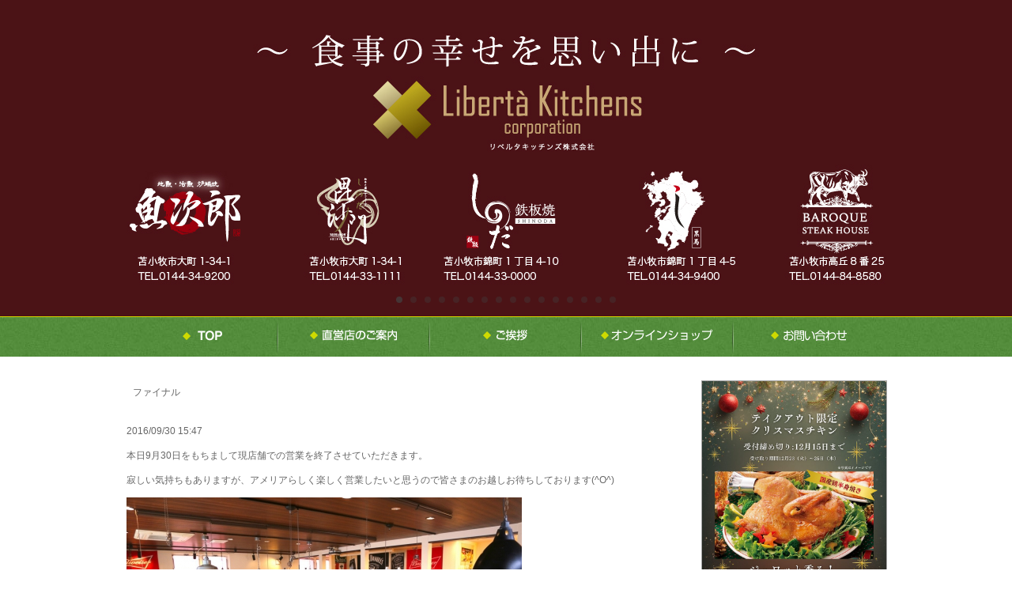

--- FILE ---
content_type: text/html; charset=UTF-8
request_url: https://liberta-kitchens.net/%E3%83%95%E3%82%A1%E3%82%A4%E3%83%8A%E3%83%AB/
body_size: 12846
content:
<!DOCTYPE html>
<!--[if IE 8]><html class="ie8" lang="ja"><![endif]-->
<!--[if IE 9]><html class="ie9" lang="ja"><![endif]-->
<!--[if !(IE 6) | !(IE 7) | !(IE 8)  ]><!-->
<html dir="ltr" lang="ja">
<!--<![endif]-->

<head>
    <meta charset="UTF-8" />
    <meta http-equiv="X-UA-Compatible" content="IE=edge,chrome=1" />
    <meta http-equiv="Content-Type" content="text/html; charset=UTF-8" />
    <title>
        リベルタキッチンズ株式会社 | 苫小牧 『鉄板焼しのだ』、九州料理 しのだ『黒馬』、九州料理 『とり猿』、地魚・活魚・炉端焼『魚次郎』         &#8211; ファイナル    </title>
    <meta name="description"
        content="苫小牧 『鉄板焼しのだ』、九州料理 しのだ『黒馬』、黒毛和牛と道産サフォーク「毘沙門」、地魚・活魚・炉端焼『魚次郎』の経営、プロデュース、コンサルティングを行っているリベルタキッチンズのサイトです。">
    <meta name="keywords"
        content="苫小牧,飲食店,グルメ,食事,ご飯,ランチ,居酒屋,宴会,飲み放題,掘りごたつ,貸切,鉄板焼き,黒毛和牛,ステーキ ,九州料理,地鶏,モツ鍋,水炊き,地魚,活魚,炉端焼き,リベルタ,リベルタキッチンズ,鉄板焼しのだ,九州料理 しのだ黒馬 別邸,とり猿,魚次郎">
            <link rel="shortcut icon" href="https://liberta-kitchens.net/wp2021/wp-content/uploads/2015/12/fav.jpg" />
                <meta name="viewport" content="width=device-width,user-scalable=no, initial-scale=1, minimum-scale=1,maximum-scale=1" />

    <meta name='robots' content='max-image-preview:large' />
	<style>img:is([sizes="auto" i], [sizes^="auto," i]) { contain-intrinsic-size: 3000px 1500px }</style>
	<link rel='dns-prefetch' href='//ajax.googleapis.com' />
<link rel='dns-prefetch' href='//cdnjs.cloudflare.com' />
<script type="text/javascript">
/* <![CDATA[ */
window._wpemojiSettings = {"baseUrl":"https:\/\/s.w.org\/images\/core\/emoji\/16.0.1\/72x72\/","ext":".png","svgUrl":"https:\/\/s.w.org\/images\/core\/emoji\/16.0.1\/svg\/","svgExt":".svg","source":{"concatemoji":"https:\/\/liberta-kitchens.net\/wp2021\/wp-includes\/js\/wp-emoji-release.min.js?ver=6.8.3"}};
/*! This file is auto-generated */
!function(s,n){var o,i,e;function c(e){try{var t={supportTests:e,timestamp:(new Date).valueOf()};sessionStorage.setItem(o,JSON.stringify(t))}catch(e){}}function p(e,t,n){e.clearRect(0,0,e.canvas.width,e.canvas.height),e.fillText(t,0,0);var t=new Uint32Array(e.getImageData(0,0,e.canvas.width,e.canvas.height).data),a=(e.clearRect(0,0,e.canvas.width,e.canvas.height),e.fillText(n,0,0),new Uint32Array(e.getImageData(0,0,e.canvas.width,e.canvas.height).data));return t.every(function(e,t){return e===a[t]})}function u(e,t){e.clearRect(0,0,e.canvas.width,e.canvas.height),e.fillText(t,0,0);for(var n=e.getImageData(16,16,1,1),a=0;a<n.data.length;a++)if(0!==n.data[a])return!1;return!0}function f(e,t,n,a){switch(t){case"flag":return n(e,"\ud83c\udff3\ufe0f\u200d\u26a7\ufe0f","\ud83c\udff3\ufe0f\u200b\u26a7\ufe0f")?!1:!n(e,"\ud83c\udde8\ud83c\uddf6","\ud83c\udde8\u200b\ud83c\uddf6")&&!n(e,"\ud83c\udff4\udb40\udc67\udb40\udc62\udb40\udc65\udb40\udc6e\udb40\udc67\udb40\udc7f","\ud83c\udff4\u200b\udb40\udc67\u200b\udb40\udc62\u200b\udb40\udc65\u200b\udb40\udc6e\u200b\udb40\udc67\u200b\udb40\udc7f");case"emoji":return!a(e,"\ud83e\udedf")}return!1}function g(e,t,n,a){var r="undefined"!=typeof WorkerGlobalScope&&self instanceof WorkerGlobalScope?new OffscreenCanvas(300,150):s.createElement("canvas"),o=r.getContext("2d",{willReadFrequently:!0}),i=(o.textBaseline="top",o.font="600 32px Arial",{});return e.forEach(function(e){i[e]=t(o,e,n,a)}),i}function t(e){var t=s.createElement("script");t.src=e,t.defer=!0,s.head.appendChild(t)}"undefined"!=typeof Promise&&(o="wpEmojiSettingsSupports",i=["flag","emoji"],n.supports={everything:!0,everythingExceptFlag:!0},e=new Promise(function(e){s.addEventListener("DOMContentLoaded",e,{once:!0})}),new Promise(function(t){var n=function(){try{var e=JSON.parse(sessionStorage.getItem(o));if("object"==typeof e&&"number"==typeof e.timestamp&&(new Date).valueOf()<e.timestamp+604800&&"object"==typeof e.supportTests)return e.supportTests}catch(e){}return null}();if(!n){if("undefined"!=typeof Worker&&"undefined"!=typeof OffscreenCanvas&&"undefined"!=typeof URL&&URL.createObjectURL&&"undefined"!=typeof Blob)try{var e="postMessage("+g.toString()+"("+[JSON.stringify(i),f.toString(),p.toString(),u.toString()].join(",")+"));",a=new Blob([e],{type:"text/javascript"}),r=new Worker(URL.createObjectURL(a),{name:"wpTestEmojiSupports"});return void(r.onmessage=function(e){c(n=e.data),r.terminate(),t(n)})}catch(e){}c(n=g(i,f,p,u))}t(n)}).then(function(e){for(var t in e)n.supports[t]=e[t],n.supports.everything=n.supports.everything&&n.supports[t],"flag"!==t&&(n.supports.everythingExceptFlag=n.supports.everythingExceptFlag&&n.supports[t]);n.supports.everythingExceptFlag=n.supports.everythingExceptFlag&&!n.supports.flag,n.DOMReady=!1,n.readyCallback=function(){n.DOMReady=!0}}).then(function(){return e}).then(function(){var e;n.supports.everything||(n.readyCallback(),(e=n.source||{}).concatemoji?t(e.concatemoji):e.wpemoji&&e.twemoji&&(t(e.twemoji),t(e.wpemoji)))}))}((window,document),window._wpemojiSettings);
/* ]]> */
</script>
	<style type="text/css">
	.wp-pagenavi{float:left !important; }
	</style>
  <link rel='stylesheet' id='sbi_styles-css' href='https://liberta-kitchens.net/wp2021/wp-content/plugins/instagram-feed/css/sbi-styles.min.css?ver=6.10.0' type='text/css' media='all' />
<style id='wp-emoji-styles-inline-css' type='text/css'>

	img.wp-smiley, img.emoji {
		display: inline !important;
		border: none !important;
		box-shadow: none !important;
		height: 1em !important;
		width: 1em !important;
		margin: 0 0.07em !important;
		vertical-align: -0.1em !important;
		background: none !important;
		padding: 0 !important;
	}
</style>
<link rel='stylesheet' id='wp-block-library-css' href='https://liberta-kitchens.net/wp2021/wp-includes/css/dist/block-library/style.min.css?ver=6.8.3' type='text/css' media='all' />
<style id='classic-theme-styles-inline-css' type='text/css'>
/*! This file is auto-generated */
.wp-block-button__link{color:#fff;background-color:#32373c;border-radius:9999px;box-shadow:none;text-decoration:none;padding:calc(.667em + 2px) calc(1.333em + 2px);font-size:1.125em}.wp-block-file__button{background:#32373c;color:#fff;text-decoration:none}
</style>
<style id='global-styles-inline-css' type='text/css'>
:root{--wp--preset--aspect-ratio--square: 1;--wp--preset--aspect-ratio--4-3: 4/3;--wp--preset--aspect-ratio--3-4: 3/4;--wp--preset--aspect-ratio--3-2: 3/2;--wp--preset--aspect-ratio--2-3: 2/3;--wp--preset--aspect-ratio--16-9: 16/9;--wp--preset--aspect-ratio--9-16: 9/16;--wp--preset--color--black: #000000;--wp--preset--color--cyan-bluish-gray: #abb8c3;--wp--preset--color--white: #ffffff;--wp--preset--color--pale-pink: #f78da7;--wp--preset--color--vivid-red: #cf2e2e;--wp--preset--color--luminous-vivid-orange: #ff6900;--wp--preset--color--luminous-vivid-amber: #fcb900;--wp--preset--color--light-green-cyan: #7bdcb5;--wp--preset--color--vivid-green-cyan: #00d084;--wp--preset--color--pale-cyan-blue: #8ed1fc;--wp--preset--color--vivid-cyan-blue: #0693e3;--wp--preset--color--vivid-purple: #9b51e0;--wp--preset--gradient--vivid-cyan-blue-to-vivid-purple: linear-gradient(135deg,rgba(6,147,227,1) 0%,rgb(155,81,224) 100%);--wp--preset--gradient--light-green-cyan-to-vivid-green-cyan: linear-gradient(135deg,rgb(122,220,180) 0%,rgb(0,208,130) 100%);--wp--preset--gradient--luminous-vivid-amber-to-luminous-vivid-orange: linear-gradient(135deg,rgba(252,185,0,1) 0%,rgba(255,105,0,1) 100%);--wp--preset--gradient--luminous-vivid-orange-to-vivid-red: linear-gradient(135deg,rgba(255,105,0,1) 0%,rgb(207,46,46) 100%);--wp--preset--gradient--very-light-gray-to-cyan-bluish-gray: linear-gradient(135deg,rgb(238,238,238) 0%,rgb(169,184,195) 100%);--wp--preset--gradient--cool-to-warm-spectrum: linear-gradient(135deg,rgb(74,234,220) 0%,rgb(151,120,209) 20%,rgb(207,42,186) 40%,rgb(238,44,130) 60%,rgb(251,105,98) 80%,rgb(254,248,76) 100%);--wp--preset--gradient--blush-light-purple: linear-gradient(135deg,rgb(255,206,236) 0%,rgb(152,150,240) 100%);--wp--preset--gradient--blush-bordeaux: linear-gradient(135deg,rgb(254,205,165) 0%,rgb(254,45,45) 50%,rgb(107,0,62) 100%);--wp--preset--gradient--luminous-dusk: linear-gradient(135deg,rgb(255,203,112) 0%,rgb(199,81,192) 50%,rgb(65,88,208) 100%);--wp--preset--gradient--pale-ocean: linear-gradient(135deg,rgb(255,245,203) 0%,rgb(182,227,212) 50%,rgb(51,167,181) 100%);--wp--preset--gradient--electric-grass: linear-gradient(135deg,rgb(202,248,128) 0%,rgb(113,206,126) 100%);--wp--preset--gradient--midnight: linear-gradient(135deg,rgb(2,3,129) 0%,rgb(40,116,252) 100%);--wp--preset--font-size--small: 13px;--wp--preset--font-size--medium: 20px;--wp--preset--font-size--large: 36px;--wp--preset--font-size--x-large: 42px;--wp--preset--spacing--20: 0.44rem;--wp--preset--spacing--30: 0.67rem;--wp--preset--spacing--40: 1rem;--wp--preset--spacing--50: 1.5rem;--wp--preset--spacing--60: 2.25rem;--wp--preset--spacing--70: 3.38rem;--wp--preset--spacing--80: 5.06rem;--wp--preset--shadow--natural: 6px 6px 9px rgba(0, 0, 0, 0.2);--wp--preset--shadow--deep: 12px 12px 50px rgba(0, 0, 0, 0.4);--wp--preset--shadow--sharp: 6px 6px 0px rgba(0, 0, 0, 0.2);--wp--preset--shadow--outlined: 6px 6px 0px -3px rgba(255, 255, 255, 1), 6px 6px rgba(0, 0, 0, 1);--wp--preset--shadow--crisp: 6px 6px 0px rgba(0, 0, 0, 1);}:where(.is-layout-flex){gap: 0.5em;}:where(.is-layout-grid){gap: 0.5em;}body .is-layout-flex{display: flex;}.is-layout-flex{flex-wrap: wrap;align-items: center;}.is-layout-flex > :is(*, div){margin: 0;}body .is-layout-grid{display: grid;}.is-layout-grid > :is(*, div){margin: 0;}:where(.wp-block-columns.is-layout-flex){gap: 2em;}:where(.wp-block-columns.is-layout-grid){gap: 2em;}:where(.wp-block-post-template.is-layout-flex){gap: 1.25em;}:where(.wp-block-post-template.is-layout-grid){gap: 1.25em;}.has-black-color{color: var(--wp--preset--color--black) !important;}.has-cyan-bluish-gray-color{color: var(--wp--preset--color--cyan-bluish-gray) !important;}.has-white-color{color: var(--wp--preset--color--white) !important;}.has-pale-pink-color{color: var(--wp--preset--color--pale-pink) !important;}.has-vivid-red-color{color: var(--wp--preset--color--vivid-red) !important;}.has-luminous-vivid-orange-color{color: var(--wp--preset--color--luminous-vivid-orange) !important;}.has-luminous-vivid-amber-color{color: var(--wp--preset--color--luminous-vivid-amber) !important;}.has-light-green-cyan-color{color: var(--wp--preset--color--light-green-cyan) !important;}.has-vivid-green-cyan-color{color: var(--wp--preset--color--vivid-green-cyan) !important;}.has-pale-cyan-blue-color{color: var(--wp--preset--color--pale-cyan-blue) !important;}.has-vivid-cyan-blue-color{color: var(--wp--preset--color--vivid-cyan-blue) !important;}.has-vivid-purple-color{color: var(--wp--preset--color--vivid-purple) !important;}.has-black-background-color{background-color: var(--wp--preset--color--black) !important;}.has-cyan-bluish-gray-background-color{background-color: var(--wp--preset--color--cyan-bluish-gray) !important;}.has-white-background-color{background-color: var(--wp--preset--color--white) !important;}.has-pale-pink-background-color{background-color: var(--wp--preset--color--pale-pink) !important;}.has-vivid-red-background-color{background-color: var(--wp--preset--color--vivid-red) !important;}.has-luminous-vivid-orange-background-color{background-color: var(--wp--preset--color--luminous-vivid-orange) !important;}.has-luminous-vivid-amber-background-color{background-color: var(--wp--preset--color--luminous-vivid-amber) !important;}.has-light-green-cyan-background-color{background-color: var(--wp--preset--color--light-green-cyan) !important;}.has-vivid-green-cyan-background-color{background-color: var(--wp--preset--color--vivid-green-cyan) !important;}.has-pale-cyan-blue-background-color{background-color: var(--wp--preset--color--pale-cyan-blue) !important;}.has-vivid-cyan-blue-background-color{background-color: var(--wp--preset--color--vivid-cyan-blue) !important;}.has-vivid-purple-background-color{background-color: var(--wp--preset--color--vivid-purple) !important;}.has-black-border-color{border-color: var(--wp--preset--color--black) !important;}.has-cyan-bluish-gray-border-color{border-color: var(--wp--preset--color--cyan-bluish-gray) !important;}.has-white-border-color{border-color: var(--wp--preset--color--white) !important;}.has-pale-pink-border-color{border-color: var(--wp--preset--color--pale-pink) !important;}.has-vivid-red-border-color{border-color: var(--wp--preset--color--vivid-red) !important;}.has-luminous-vivid-orange-border-color{border-color: var(--wp--preset--color--luminous-vivid-orange) !important;}.has-luminous-vivid-amber-border-color{border-color: var(--wp--preset--color--luminous-vivid-amber) !important;}.has-light-green-cyan-border-color{border-color: var(--wp--preset--color--light-green-cyan) !important;}.has-vivid-green-cyan-border-color{border-color: var(--wp--preset--color--vivid-green-cyan) !important;}.has-pale-cyan-blue-border-color{border-color: var(--wp--preset--color--pale-cyan-blue) !important;}.has-vivid-cyan-blue-border-color{border-color: var(--wp--preset--color--vivid-cyan-blue) !important;}.has-vivid-purple-border-color{border-color: var(--wp--preset--color--vivid-purple) !important;}.has-vivid-cyan-blue-to-vivid-purple-gradient-background{background: var(--wp--preset--gradient--vivid-cyan-blue-to-vivid-purple) !important;}.has-light-green-cyan-to-vivid-green-cyan-gradient-background{background: var(--wp--preset--gradient--light-green-cyan-to-vivid-green-cyan) !important;}.has-luminous-vivid-amber-to-luminous-vivid-orange-gradient-background{background: var(--wp--preset--gradient--luminous-vivid-amber-to-luminous-vivid-orange) !important;}.has-luminous-vivid-orange-to-vivid-red-gradient-background{background: var(--wp--preset--gradient--luminous-vivid-orange-to-vivid-red) !important;}.has-very-light-gray-to-cyan-bluish-gray-gradient-background{background: var(--wp--preset--gradient--very-light-gray-to-cyan-bluish-gray) !important;}.has-cool-to-warm-spectrum-gradient-background{background: var(--wp--preset--gradient--cool-to-warm-spectrum) !important;}.has-blush-light-purple-gradient-background{background: var(--wp--preset--gradient--blush-light-purple) !important;}.has-blush-bordeaux-gradient-background{background: var(--wp--preset--gradient--blush-bordeaux) !important;}.has-luminous-dusk-gradient-background{background: var(--wp--preset--gradient--luminous-dusk) !important;}.has-pale-ocean-gradient-background{background: var(--wp--preset--gradient--pale-ocean) !important;}.has-electric-grass-gradient-background{background: var(--wp--preset--gradient--electric-grass) !important;}.has-midnight-gradient-background{background: var(--wp--preset--gradient--midnight) !important;}.has-small-font-size{font-size: var(--wp--preset--font-size--small) !important;}.has-medium-font-size{font-size: var(--wp--preset--font-size--medium) !important;}.has-large-font-size{font-size: var(--wp--preset--font-size--large) !important;}.has-x-large-font-size{font-size: var(--wp--preset--font-size--x-large) !important;}
:where(.wp-block-post-template.is-layout-flex){gap: 1.25em;}:where(.wp-block-post-template.is-layout-grid){gap: 1.25em;}
:where(.wp-block-columns.is-layout-flex){gap: 2em;}:where(.wp-block-columns.is-layout-grid){gap: 2em;}
:root :where(.wp-block-pullquote){font-size: 1.5em;line-height: 1.6;}
</style>
<link rel='stylesheet' id='contact-form-7-css' href='https://liberta-kitchens.net/wp2021/wp-content/plugins/contact-form-7/includes/css/styles.css?ver=6.1.3' type='text/css' media='all' />
<link rel='stylesheet' id='buttons-ui-css' href='https://liberta-kitchens.net/wp2021/wp-content/plugins/i_connect/theme-options/css/buttons.css?ver=6.8.3' type='text/css' media='all' />
<link rel='stylesheet' id='responsive-lightbox-swipebox-css' href='https://liberta-kitchens.net/wp2021/wp-content/plugins/responsive-lightbox/assets/swipebox/swipebox.min.css?ver=1.5.2' type='text/css' media='all' />
<link rel='stylesheet' id='liberta-style-css' href='https://liberta-kitchens.net/wp2021/wp-content/themes/liverta/style.css?ver=6.8.3' type='text/css' media='all' />
<link rel='stylesheet' id='gumby-css' href='https://liberta-kitchens.net/wp2021/wp-content/themes/liverta/gumby.css?ver=6.8.3' type='text/css' media='all' />
<link rel='stylesheet' id='desktop-css' href='https://liberta-kitchens.net/wp2021/wp-content/themes/liverta/desktop.css?ver=6.8.3' type='text/css' media='all' />
<link rel='stylesheet' id='smart-css' href='https://liberta-kitchens.net/wp2021/wp-content/themes/liverta/smart.css?ver=202004211' type='text/css' media='all' />
<link rel='stylesheet' id='flex_slider-css' href='https://liberta-kitchens.net/wp2021/wp-content/themes/liverta/lib/flexslider/css/flexslider.css?ver=6.8.3' type='text/css' media='all' />
<link rel='stylesheet' id='msl-main-css' href='https://liberta-kitchens.net/wp2021/wp-content/plugins/master-slider/public/assets/css/masterslider.main.css?ver=3.11.0' type='text/css' media='all' />
<link rel='stylesheet' id='msl-custom-css' href='https://liberta-kitchens.net/wp2021/wp-content/uploads/master-slider/custom.css?ver=3.7' type='text/css' media='all' />
<link rel='stylesheet' id='jquery-ui-smoothness-css' href='https://liberta-kitchens.net/wp2021/wp-content/plugins/contact-form-7/includes/js/jquery-ui/themes/smoothness/jquery-ui.min.css?ver=1.12.1' type='text/css' media='screen' />
<link rel='stylesheet' id='options-css' href='https://liberta-kitchens.net/wp2021/options.css?build=20251130&#038;ver=6.8.3' type='text/css' media='all' />
<link rel='stylesheet' id='wp-pagenavi-style-css' href='https://liberta-kitchens.net/wp2021/wp-content/plugins/wp-pagenavi-style/css/css3_yellow.css?ver=1.0' type='text/css' media='all' />
<script type="text/javascript" src="https://ajax.googleapis.com/ajax/libs/jquery/1.8.3/jquery.min.js?ver=6.8.3" id="jquery-js"></script>
<script type="text/javascript" src="https://liberta-kitchens.net/wp2021/wp-content/plugins/responsive-lightbox/assets/infinitescroll/infinite-scroll.pkgd.min.js?ver=4.0.1" id="responsive-lightbox-infinite-scroll-js"></script>
<script type="text/javascript" src="https://cdnjs.cloudflare.com/ajax/libs/jquery-easing/1.3/jquery.easing.min.js?ver=6.8.3" id="easing-js"></script>
<script type="text/javascript" src="https://liberta-kitchens.net/wp2021/wp-content/themes/liverta/lib/flexslider/js/jquery.flexslider-min.js?ver=6.8.3" id="flexslider-js"></script>
<script type="text/javascript" src="https://liberta-kitchens.net/wp2021/wp-content/themes/liverta/js/jquery.tab.js?ver=6.8.3" id="tab-js"></script>
<script type="text/javascript" src="https://liberta-kitchens.net/wp2021/wp-content/themes/liverta/js/scripts.js?ver=6.8.3" id="scripts-js"></script>
<script type="text/javascript" src="https://liberta-kitchens.net/wp2021/wp-content/themes/liverta/js/FullWideSlider.js?ver=6.8.3" id="FullWideSlider-js"></script>
<link rel="https://api.w.org/" href="https://liberta-kitchens.net/wp-json/" /><link rel="alternate" title="JSON" type="application/json" href="https://liberta-kitchens.net/wp-json/wp/v2/posts/1451" /><link rel="canonical" href="https://liberta-kitchens.net/%e3%83%95%e3%82%a1%e3%82%a4%e3%83%8a%e3%83%ab/" />
<link rel='shortlink' href='https://liberta-kitchens.net/?p=1451' />
<link rel="alternate" title="oEmbed (JSON)" type="application/json+oembed" href="https://liberta-kitchens.net/wp-json/oembed/1.0/embed?url=https%3A%2F%2Fliberta-kitchens.net%2F%25e3%2583%2595%25e3%2582%25a1%25e3%2582%25a4%25e3%2583%258a%25e3%2583%25ab%2F" />
<link rel="alternate" title="oEmbed (XML)" type="text/xml+oembed" href="https://liberta-kitchens.net/wp-json/oembed/1.0/embed?url=https%3A%2F%2Fliberta-kitchens.net%2F%25e3%2583%2595%25e3%2582%25a1%25e3%2582%25a4%25e3%2583%258a%25e3%2583%25ab%2F&#038;format=xml" />
<script>var ms_grabbing_curosr = 'https://liberta-kitchens.net/wp2021/wp-content/plugins/master-slider/public/assets/css/common/grabbing.cur', ms_grab_curosr = 'https://liberta-kitchens.net/wp2021/wp-content/plugins/master-slider/public/assets/css/common/grab.cur';</script>
<meta name="generator" content="MasterSlider 3.11.0 - Responsive Touch Image Slider | avt.li/msf" />
	<style type="text/css">
	 .wp-pagenavi
	{
		font-size:12px !important;
	}
	</style>
	<style>.simplemap img{max-width:none !important;padding:0 !important;margin:0 !important;}.staticmap,.staticmap img{max-width:100% !important;height:auto !important;}.simplemap .simplemap-content{display:none;}</style>
<script>var google_map_api_key = "AIzaSyAxv-Lw47DSsd2uzz8pO24wlPovY4lZY8E";</script>

    <!--[if lt IE 9]>
<script src="https://liberta-kitchens.net/wp2021/wp-content/themes/liverta/js/html5shiv.js"></script>
<script src="https://liberta-kitchens.net/wp2021/wp-content/themes/liverta/js/respond.min.js"></script>
<script src="https://liberta-kitchens.net/wp2021/wp-content/themes/liverta/js/iefontfix.js"></script>
<script type="text/javascript">
jQuery(function() {
  jQuery('.top_widget,.side_widget,.page_frame,.ie_font_fix').ieGradient();
});
</script>
<![endif]-->

</head>

<body class="wp-singular post-template-default single single-post postid-1451 single-format-standard wp-theme-liverta _masterslider _ms_version_3.11.0" id="page_liberta">
    <div id="fb-root"></div>
    <script>
        (function (d, s, id) {
            var js, fjs = d.getElementsByTagName(s)[0];
            if (d.getElementById(id)) return;
            js = d.createElement(s);
            js.id = id;
            js.src = "//connect.facebook.net/ja_JP/sdk.js#xfbml=1&version=v2.0";
            fjs.parentNode.insertBefore(js, fjs);
        }(document, 'script', 'facebook-jssdk'));
    </script>
    <!-- start header -->
    <header>
        <div id="header_inc">
                        <div id="header_section" class="clearfix smart_hide">
                <span class="shop_name">
                    リベルタキッチンズ株式会社 | 苫小牧 『鉄板焼しのだ』、九州料理 しのだ『黒馬』、九州料理 『とり猿』、地魚・活魚・炉端焼『魚次郎』                </span>



            </div>
        </div>

        <div class="smart_only">
            <div class="smart_head">リベルタキッチンズ</div>
            <div class="button-toggle">☰</div>
            <div class="menu">
                <div class="menu-drawer_menu-container"><ul id="primary-menu" class=""><li id="menu-item-3928" class="submenu_icon_liberta menu-item menu-item-type-custom menu-item-object-custom menu-item-home"><a href="https://liberta-kitchens.net/"><span class="menu_title">リベルタキッチンズHOME</span></a></li>
<li id="menu-item-3929" class="submenu_icon_liberta menu-item menu-item-type-custom menu-item-object-custom"><a href="#liberta_news"><span class="menu_title">インフォメーション</span></a></li>
<li id="menu-item-3930" class="submenu_icon_liberta menu-item menu-item-type-custom menu-item-object-custom"><a href="#liberta_recommend"><span class="menu_title">本日のおすすめメニュー</span></a></li>
<li id="menu-item-3931" class="submenu_icon_liberta menu-item menu-item-type-post_type menu-item-object-page"><a href="https://liberta-kitchens.net/shop/"><span class="menu_title">直営店のご案内</span></a></li>
<li id="menu-item-3932" class="submenu_icon_liberta menu-item menu-item-type-post_type menu-item-object-page"><a href="https://liberta-kitchens.net/recruit/"><span class="menu_title">求人情報</span></a></li>
<li id="menu-item-3933" class="submenu_icon_liberta menu-item menu-item-type-post_type menu-item-object-page"><a href="https://liberta-kitchens.net/link/"><span class="menu_title">リンク</span></a></li>
<li id="menu-item-3934" class="submenu_icon_liberta menu-item menu-item-type-post_type menu-item-object-page"><a href="https://liberta-kitchens.net/contact/"><span class="menu_title">お問い合わせ</span></a></li>
<li id="menu-item-3935" class="submenu_icon_liberta menu-item menu-item-type-custom menu-item-object-custom"><a target="_blank" href="https://liberta-kitchens.stores.jp/"><span class="menu_title">オンラインショップ</span></a></li>
<li id="menu-item-3936" class="submenu_icon_shinoda menu-item menu-item-type-post_type menu-item-object-page"><a href="https://liberta-kitchens.net/shinoda/"><span class="menu_title">鉄板焼しのだ</span></a></li>
<li id="menu-item-3938" class="submenu_icon_kurouma menu-item menu-item-type-post_type menu-item-object-page"><a href="https://liberta-kitchens.net/kurouma/"><span class="menu_title">黒馬</span></a></li>
<li id="menu-item-3939" class="submenu_icon_uojirou menu-item menu-item-type-post_type menu-item-object-page"><a href="https://liberta-kitchens.net/uojirou/"><span class="menu_title">魚次郎</span></a></li>
<li id="menu-item-3937" class="submenu_icon_bishamon menu-item menu-item-type-post_type menu-item-object-page"><a href="https://liberta-kitchens.net/bishamon/"><span class="menu_title">毘沙門</span></a></li>
<li id="menu-item-3940" class="submenu_icon_baroque menu-item menu-item-type-custom menu-item-object-custom"><a href="#"><span class="menu_title">バロックステーキハウス</span></a></li>
</ul></div>            </div>
        </div>
        <!--Slider -->
                    <div class="wideslider">
                <ul>
                    
                            <li>
                                
                                    <img src="https://liberta-kitchens.net/wp2021/wp-content/uploads/2021/04/slider_liberta1920400-04.jpg" alt="リベルタキッチンズ">




                                                                </li>


                            
                            <li>
                                                                    <a href="https://liberta-kitchens.net/shinoda/menu/#tab5" title="クリスマスディナーコース">
                                    
                                    <img src="https://liberta-kitchens.net/wp2021/wp-content/uploads/2023/11/2025xmas_1920400.jpg" alt="クリスマスディナーコース">




                                                                        </a>
                                                            </li>


                            
                            <li>
                                                                    <a href="https://liberta-kitchens.net/wp2021/wp-content/uploads/2025/10/odoble.jpg" title="令和7年 年末年始オードブルご予約受付中">
                                    
                                    <img src="https://liberta-kitchens.net/wp2021/wp-content/uploads/2021/10/1920x400.jpg" alt="令和7年 年末年始オードブルご予約受付中">




                                                                        </a>
                                                            </li>


                            
                            <li>
                                                                    <a href="https://liberta-kitchens.net/baroque/" title="バロックステーキハウス　GRAND OPEN!!">
                                    
                                    <img src="https://liberta-kitchens.net/wp2021/wp-content/uploads/2025/06/slider_liberta1920400_アートボード-1-1.jpg" alt="バロックステーキハウス　GRAND OPEN!!">




                                                                        </a>
                                                            </li>


                            
                            <li>
                                                                    <a href="https://liberta-kitchens.net/baroque/menu/#menu-3" title="バロックステーキハウス　ランチタイム">
                                    
                                    <img src="https://liberta-kitchens.net/wp2021/wp-content/uploads/2025/06/slider__stores_1920400_lunch.jpg" alt="バロックステーキハウス　ランチタイム">




                                                                        </a>
                                                            </li>


                            
                            <li>
                                                                    <a href="https://liberta-kitchens.net/baroque/menu/#menu-4" title="バロックステーキハウス　コース">
                                    
                                    <img src="https://liberta-kitchens.net/wp2021/wp-content/uploads/2025/06/slider_liberta1920400_course.jpg" alt="バロックステーキハウス　コース">




                                                                        </a>
                                                            </li>


                            
                            <li>
                                                                    <a href="https://liberta-kitchens.stores.jp/" title="オンラインショップNEW OPEN!!">
                                    
                                    <img src="https://liberta-kitchens.net/wp2021/wp-content/uploads/2022/04/slider__stores_1920400.jpg" alt="オンラインショップNEW OPEN!!">




                                                                        </a>
                                                            </li>


                            
                            <li>
                                                                    <a href="https://liberta-kitchens.net/bishamon/menu/" title="毘沙門宴会コース">
                                    
                                    <img src="https://liberta-kitchens.net/wp2021/wp-content/uploads/2023/09/slider20251114.jpg" alt="毘沙門宴会コース">




                                                                        </a>
                                                            </li>


                            
                            <li>
                                                                    <a href="https://liberta-kitchens.stores.jp/" title="魚次郎名物！貝風呂は自慢の逸品！！">
                                    
                                    <img src="https://liberta-kitchens.net/wp2021/wp-content/uploads/2022/10/slider1920400_2確定.jpg" alt="魚次郎名物！貝風呂は自慢の逸品！！">




                                                                        </a>
                                                            </li>


                            
                            <li>
                                
                                    <img src="https://liberta-kitchens.net/wp2021/wp-content/uploads/2021/09/slider_bishamon.jpg" alt="毘沙門">




                                                                </li>


                            
                            <li>
                                                                    <a href="https://liberta-kitchens.net/shinoda/" title="しのだ">
                                    
                                    <img src="https://liberta-kitchens.net/wp2021/wp-content/uploads/2021/04/l02.jpg" alt="しのだ">




                                                                        </a>
                                                            </li>


                            
                            <li>
                                                                    <a href="https://liberta-kitchens.net/shinoda/" title="しのだ特製手造り膳お弁当">
                                    
                                    <img src="https://liberta-kitchens.net/wp2021/wp-content/uploads/2021/04/06-1.jpg" alt="しのだ特製手造り膳お弁当">




                                                                        </a>
                                                            </li>


                            
                            <li>
                                                                    <a href="https://liberta-kitchens.net/shinoda/" title="しのだ　こだわりの銘酒">
                                    
                                    <img src="https://liberta-kitchens.net/wp2021/wp-content/uploads/2021/04/slider_shinoda04.jpg" alt="しのだ　こだわりの銘酒">




                                                                        </a>
                                                            </li>


                            
                            <li>
                                                                    <a href="https://liberta-kitchens.net/kurouma/" title="黒馬">
                                    
                                    <img src="https://liberta-kitchens.net/wp2021/wp-content/uploads/2021/04/08.jpg" alt="黒馬">




                                                                        </a>
                                                            </li>


                            
                            <li>
                                                                    <a href="https://liberta-kitchens.net/uojirou/" title="魚次郎">
                                    
                                    <img src="https://liberta-kitchens.net/wp2021/wp-content/uploads/2021/04/10.jpg" alt="魚次郎">




                                                                        </a>
                                                            </li>


                            
                            <li>
                                                                    <a href="https://liberta-kitchens.net/uojirou/menu/#tab7" title="魚次郎の宴">
                                    
                                    <img src="https://liberta-kitchens.net/wp2021/wp-content/uploads/2021/04/slider_utage-1.jpg" alt="魚次郎の宴">




                                                                        </a>
                                                            </li>


                            
                </ul>

            </div>
                <!--//Slider -->


        




        <!--menu -->
        <div class="smart_hide">
            <div id="head_menu">
                <nav id="menu">
                    <ul id="menu-liberta_menu" class="nav"><li id="menu-item-39" class="menu-item menu-item-type-custom menu-item-object-custom menu-item-home has-image"><a href="https://liberta-kitchens.net/"><span class="menu_title"><img width="50" height="13" src="https://liberta-kitchens.net/wp2021/wp-content/uploads/2022/04/menu_liverta_top.png" class="attachment-full size-full wp-post-image" alt="TOP" title="TOP" decoding="async" /></span></a></li>
<li id="menu-item-44" class="menu-item menu-item-type-post_type menu-item-object-page has-image"><a href="https://liberta-kitchens.net/shop/"><span class="menu_title"><img width="110" height="14" src="https://liberta-kitchens.net/wp2021/wp-content/uploads/2022/04/menu_liverta_chokueiten.png" class="attachment-full size-full wp-post-image" alt="直営店のご案内" title="直営店のご案内" decoding="async" /></span></a></li>
<li id="menu-item-42" class="menu-item menu-item-type-post_type menu-item-object-page has-image"><a href="https://liberta-kitchens.net/company/"><span class="menu_title"><img width="56" height="14" src="https://liberta-kitchens.net/wp2021/wp-content/uploads/2022/04/menu_liverta_isatsu.png" class="attachment-full size-full wp-post-image" alt="ご挨拶" title="ご挨拶" decoding="async" /></span></a></li>
<li id="menu-item-3197" class="menu-item menu-item-type-custom menu-item-object-custom has-image"><a target="_blank" href="https://liberta-kitchens.stores.jp/"><span class="menu_title"><img width="142" height="15" src="https://liberta-kitchens.net/wp2021/wp-content/uploads/2022/04/menu_liverta_os-1-2.png" class="attachment-full size-full wp-post-image" alt="オンラインショップ" title="オンラインショップ" decoding="async" /></span></a></li>
<li id="menu-item-3184" class="menu-item menu-item-type-post_type menu-item-object-page has-image"><a href="https://liberta-kitchens.net/contact/"><span class="menu_title"><img width="96" height="14" src="https://liberta-kitchens.net/wp2021/wp-content/uploads/2022/04/menu_liverta_contact.png" class="attachment-full size-full wp-post-image" alt="お問い合わせ" title="お問い合わせ" decoding="async" /></span></a></li>
</ul>                </nav>
            </div>
        </div>





        <!-- <div class="smart_only" style="margin:10px 0;">
        <a href="https://liberta-kitchens.net/wp2021/wp-content/uploads/2021/10/2021odoble.jpg" rel="lightbox">
  <img src="https://liberta-kitchens.net/wp2021/wp-content/uploads/2021/10/2021odoble_thumb-1.jpg" alt="令和3年 年末年始オードブルご予約受付中" /></a>
  
  </div> -->


        <div class="smart_logo smart_only">
                    </div>


        <div id="select_menu" class="smart_only tablet_hide" style="margin-top:10px;">
            <div class="field">
                <div class="picker btn green ">
                    <div class="menu-ameria_menu-container"><select onchange="if (this.selectedIndex > 0) location.href=this[this.selectedIndex].value;"><option disabled>メニュー</option><option value="https://liberta-kitchens.net/uojirou/">TOP</option><option value="https://liberta-kitchens.net/uojirou/info/">インフォメーション</option><option value="https://liberta-kitchens.net/uojirou/menu/">メニュー</option><option value="https://liberta-kitchens.net/uojirou/access/">アクセス</option><option value="https://liberta-kitchens.net/uojirou/recruit/">求人</option><option value="https://liberta-kitchens.net/uojirou/company/">ご挨拶</option><option value="https://liberta-kitchens.net/contact/">お問い合わせ</option></select></div>                </div>
            </div>
        </div>
        <!--//menu -->

    </header>

    <!-- end header -->
    <div id="wrapper_all" class="container">
        <div id="wrap_bg"></div>
        <div id="wrapper">
                        <!-- start wrapper -->

                                    <div class="twelve two_col_right">

                <!-- start maincontent -->
                <div id="main_content" class="row">
                                        <div class="nine columns"><div id="single" class="page_frame">
<h3 class="page_title main_color"><span class="title_name">ファイナル</span></h3>




<div class="page_content">
<dl class="news_wrap">

<dd>
<p>2016/09/30 15:47</p>
<div class="news_content"><p>本日9月30日をもちまして現店舗での営業を終了させていただきます。</p>
<p>寂しい気持ちもありますが、アメリアらしく楽しく営業したいと思うので皆さまのお越しお待ちしております(^O^)</p>
<p><img fetchpriority="high" decoding="async" class="alignnone size-medium wp-image-1417" src="https://liberta-kitchens.net/wp2021/wp-content/uploads/2016/09/1472810801676-500x333.jpg" alt="1472810801676" width="500" height="333" srcset="https://liberta-kitchens.net/wp2021/wp-content/uploads/2016/09/1472810801676-500x333.jpg 500w, https://liberta-kitchens.net/wp2021/wp-content/uploads/2016/09/1472810801676-1024x682.jpg 1024w, https://liberta-kitchens.net/wp2021/wp-content/uploads/2016/09/1472810801676-240x160.jpg 240w, https://liberta-kitchens.net/wp2021/wp-content/uploads/2016/09/1472810801676.jpg 1567w" sizes="(max-width: 500px) 100vw, 500px" /></a></p>
</div>
</dd>
</dl>
<div id="single_navi" class="btn green  clearfix">
<a href="https://liberta-kitchens.net/%e7%81%ab%e6%9b%9c-%e3%81%af-%e5%ae%9a%e4%bc%91%e6%97%a5-%e3%81%aa%e3%81%ae%e3%81%a7%e3%81%99%e3%81%8c/" rel="prev"><i class="icon-left-open"></i>前へ</a> <a href="https://liberta-kitchens.net/10%e6%9c%88%e3%81%a0%e3%81%91%e3%81%ae%e6%9c%9f%e9%96%93%e9%99%90%e5%ae%9a/" rel="next">次へ<i class="icon-right-open"></i></a></div>
</div>
</div>
</div>

<div id="sidebar" class="three columns smart_hide tablet_hide">






<!-- BANNER -->
<div id="bnr_area720100">




<div><a href="https://liberta-kitchens.net/wp2021/wp-content/uploads/2025/11/xmas.jpg">

<img src="https://liberta-kitchens.net/wp2021/wp-content/uploads/2025/11/xmas.jpg" alt="テイクアウト限定クリスマスチキン" />

</a></div>



<div><a href="https://liberta-kitchens.net/wp2021/wp-content/uploads/2025/10/IMG_8789.jpg">

<img src="https://liberta-kitchens.net/wp2021/wp-content/uploads/2025/10/IMG_8789.jpg" alt="忘年会プラン" />

</a></div>



<div><a href="https://liberta-kitchens.net/shinoda/menu/#tab5">

<img src="https://liberta-kitchens.net/wp2021/wp-content/uploads/2022/11/2025xmas_240120.jpg" alt="クリスマスディナーコース" />

</a></div>



<div><a href="https://liberta-kitchens.net/wp2021/wp-content/uploads/2025/10/odoble.jpg">

<img src="https://liberta-kitchens.net/wp2021/wp-content/uploads/2022/09/odoble-2.jpg" alt="令和7年 年末年始オードブルご予約受付中" />

</a></div>



<div><a href="https://liberta-kitchens.stores.jp/">

<img src="https://liberta-kitchens.net/wp2021/wp-content/uploads/2022/04/240200.png" alt="オンラインショップNEW OPEN!!" />

</a></div>



<div><a href="https://liberta-kitchens.net/bishamon/">

<img src="https://liberta-kitchens.net/wp2021/wp-content/uploads/2021/09/0000.jpg" alt="毘沙門" />

</a></div>



<div><a href="https://liberta-kitchens.net/bishamon/">

<img src="https://liberta-kitchens.net/wp2021/wp-content/uploads/2021/09/bnr_bishamon_smart2.jpg" alt="毘沙門" />

</a></div>



<div><a href="http://liberta-kitchens.net/shinoda/menu/#tab4">

<img src="https://liberta-kitchens.net/wp2021/wp-content/uploads/2021/04/06-3.jpg" alt="しのだ　コースプラン" />

</a></div>



<div><a href="http://liberta-kitchens.net/kurouma/menu/#tab1">

<img src="https://liberta-kitchens.net/wp2021/wp-content/uploads/2021/04/07-4.jpg" alt="黒馬　極めの地鶏" />

</a></div>



<div><a href="http://liberta-kitchens.net/kurouma/menu/#tab1-2">

<img src="https://liberta-kitchens.net/wp2021/wp-content/uploads/2021/04/08-3.jpg" alt="黒馬　博多もつ鍋" />

</a></div>



<div><a href="http://liberta-kitchens.net/kurouma/menu/#tab1-3">

<img src="https://liberta-kitchens.net/wp2021/wp-content/uploads/2021/04/10-2.jpg" alt="黒馬　九州浪漫メニュー" />

</a></div>



<div><a href="http://liberta-kitchens.net/kurouma/menu/#tab4">

<img src="https://liberta-kitchens.net/wp2021/wp-content/uploads/2021/04/09-3.jpg" alt="黒馬の宴" />

</a></div>



<div><a href="http://liberta-kitchens.net/uojirou/">

<img src="https://liberta-kitchens.net/wp2021/wp-content/uploads/2021/04/02-2.jpg" alt="魚次郎" />

</a></div>



<div><a href="http://liberta-kitchens.net/uojirou/menu/#tab7">

<img src="https://liberta-kitchens.net/wp2021/wp-content/uploads/2021/04/03-3.jpg" alt="魚次郎の宴コースメニュー" />

</a></div>



</div>
<!-- //BANNER -->
<!-- 
<div class="side_fb_widget"><div class="fb-like-box" data-href="https://www.facebook.com/teppanyakishinoda" data-width="240" data-height="400" data-colorscheme="light" data-show-faces="true" data-header="true" data-stream="true" data-show-border="false"></div></div>
<div class="side_fb_widget"><div class="fb-like-box" data-href="https://www.facebook.com/shinoda.kurouma" data-width="240" data-height="400" data-colorscheme="light" data-show-faces="true" data-header="true" data-stream="true" data-show-border="false"></div></div>
<div class="side_fb_widget"></div>
<div class="side_fb_widget"><div class="fb-like-box" data-href="https://www.facebook.com/tomakomai.uojiro/" data-width="240" data-height="400" data-colorscheme="light" data-show-faces="true" data-header="true" data-stream="true" data-show-border="false"></div></div>
<div class="side_fb_widget"></div> -->


<div id="sb_instagram"  class="sbi sbi_mob_col_1 sbi_tab_col_2 sbi_col_3 sbi_disable_mobile" style="padding-bottom: 10px; width: 100%;"	 data-feedid="sbi_uojiro_tomakomai#20"  data-res="auto" data-cols="3" data-colsmobile="1" data-colstablet="2" data-num="20" data-nummobile="" data-item-padding="5"	 data-shortcode-atts="{&quot;user&quot;:&quot;uojiro_tomakomai&quot;}"  data-postid="1451" data-locatornonce="c5f8d5c5d4" data-imageaspectratio="1:1" data-sbi-flags="favorLocal">
	
	<div id="sbi_images"  style="gap: 10px;">
			</div>

	<div id="sbi_load" >

	
			<span class="sbi_follow_btn" >
			<a target="_blank"
				rel="nofollow noopener"  href="https://www.instagram.com/uojiro_tomakomai/">
				<svg class="svg-inline--fa fa-instagram fa-w-14" aria-hidden="true" data-fa-processed="" aria-label="Instagram" data-prefix="fab" data-icon="instagram" role="img" viewBox="0 0 448 512">
                    <path fill="currentColor" d="M224.1 141c-63.6 0-114.9 51.3-114.9 114.9s51.3 114.9 114.9 114.9S339 319.5 339 255.9 287.7 141 224.1 141zm0 189.6c-41.1 0-74.7-33.5-74.7-74.7s33.5-74.7 74.7-74.7 74.7 33.5 74.7 74.7-33.6 74.7-74.7 74.7zm146.4-194.3c0 14.9-12 26.8-26.8 26.8-14.9 0-26.8-12-26.8-26.8s12-26.8 26.8-26.8 26.8 12 26.8 26.8zm76.1 27.2c-1.7-35.9-9.9-67.7-36.2-93.9-26.2-26.2-58-34.4-93.9-36.2-37-2.1-147.9-2.1-184.9 0-35.8 1.7-67.6 9.9-93.9 36.1s-34.4 58-36.2 93.9c-2.1 37-2.1 147.9 0 184.9 1.7 35.9 9.9 67.7 36.2 93.9s58 34.4 93.9 36.2c37 2.1 147.9 2.1 184.9 0 35.9-1.7 67.7-9.9 93.9-36.2 26.2-26.2 34.4-58 36.2-93.9 2.1-37 2.1-147.8 0-184.8zM398.8 388c-7.8 19.6-22.9 34.7-42.6 42.6-29.5 11.7-99.5 9-132.1 9s-102.7 2.6-132.1-9c-19.6-7.8-34.7-22.9-42.6-42.6-11.7-29.5-9-99.5-9-132.1s-2.6-102.7 9-132.1c7.8-19.6 22.9-34.7 42.6-42.6 29.5-11.7 99.5-9 132.1-9s102.7-2.6 132.1 9c19.6 7.8 34.7 22.9 42.6 42.6 11.7 29.5 9 99.5 9 132.1s2.7 102.7-9 132.1z"></path>
                </svg>				<span>Instagram でフォロー</span>
			</a>
		</span>
	
</div>
		<span class="sbi_resized_image_data" data-feed-id="sbi_uojiro_tomakomai#20"
		  data-resized="[]">
	</span>
	</div>


<div id="sb_instagram"  class="sbi sbi_mob_col_1 sbi_tab_col_2 sbi_col_3 sbi_disable_mobile" style="padding-bottom: 10px; width: 100%;"	 data-feedid="sbi_sinoda_bisyamon_tomakomai#20"  data-res="auto" data-cols="3" data-colsmobile="1" data-colstablet="2" data-num="20" data-nummobile="" data-item-padding="5"	 data-shortcode-atts="{&quot;user&quot;:&quot;sinoda_bisyamon_tomakomai&quot;}"  data-postid="1451" data-locatornonce="4b4f3965b1" data-imageaspectratio="1:1" data-sbi-flags="favorLocal">
	
	<div id="sbi_images"  style="gap: 10px;">
			</div>

	<div id="sbi_load" >

	
			<span class="sbi_follow_btn" >
			<a target="_blank"
				rel="nofollow noopener"  href="https://www.instagram.com/sinoda_bisyamon_tomakomai/">
				<svg class="svg-inline--fa fa-instagram fa-w-14" aria-hidden="true" data-fa-processed="" aria-label="Instagram" data-prefix="fab" data-icon="instagram" role="img" viewBox="0 0 448 512">
                    <path fill="currentColor" d="M224.1 141c-63.6 0-114.9 51.3-114.9 114.9s51.3 114.9 114.9 114.9S339 319.5 339 255.9 287.7 141 224.1 141zm0 189.6c-41.1 0-74.7-33.5-74.7-74.7s33.5-74.7 74.7-74.7 74.7 33.5 74.7 74.7-33.6 74.7-74.7 74.7zm146.4-194.3c0 14.9-12 26.8-26.8 26.8-14.9 0-26.8-12-26.8-26.8s12-26.8 26.8-26.8 26.8 12 26.8 26.8zm76.1 27.2c-1.7-35.9-9.9-67.7-36.2-93.9-26.2-26.2-58-34.4-93.9-36.2-37-2.1-147.9-2.1-184.9 0-35.8 1.7-67.6 9.9-93.9 36.1s-34.4 58-36.2 93.9c-2.1 37-2.1 147.9 0 184.9 1.7 35.9 9.9 67.7 36.2 93.9s58 34.4 93.9 36.2c37 2.1 147.9 2.1 184.9 0 35.9-1.7 67.7-9.9 93.9-36.2 26.2-26.2 34.4-58 36.2-93.9 2.1-37 2.1-147.8 0-184.8zM398.8 388c-7.8 19.6-22.9 34.7-42.6 42.6-29.5 11.7-99.5 9-132.1 9s-102.7 2.6-132.1-9c-19.6-7.8-34.7-22.9-42.6-42.6-11.7-29.5-9-99.5-9-132.1s-2.6-102.7 9-132.1c7.8-19.6 22.9-34.7 42.6-42.6 29.5-11.7 99.5-9 132.1-9s102.7-2.6 132.1 9c19.6 7.8 34.7 22.9 42.6 42.6 11.7 29.5 9 99.5 9 132.1s2.7 102.7-9 132.1z"></path>
                </svg>				<span>Instagram でフォロー</span>
			</a>
		</span>
	
</div>
		<span class="sbi_resized_image_data" data-feed-id="sbi_sinoda_bisyamon_tomakomai#20"
		  data-resized="[]">
	</span>
	</div>



</div>
</div>
<!-- end main content -->
</div>
<!-- end wrapper -->
<div class="smart_only">

<div id="sb_instagram"  class="sbi sbi_mob_col_1 sbi_tab_col_2 sbi_col_3 sbi_disable_mobile" style="padding-bottom: 10px; width: 100%;"	 data-feedid="sbi_uojiro_tomakomai#20"  data-res="auto" data-cols="3" data-colsmobile="1" data-colstablet="2" data-num="20" data-nummobile="" data-item-padding="5"	 data-shortcode-atts="{&quot;user&quot;:&quot;uojiro_tomakomai&quot;}"  data-postid="1451" data-locatornonce="c5f8d5c5d4" data-imageaspectratio="1:1" data-sbi-flags="favorLocal">
	
	<div id="sbi_images"  style="gap: 10px;">
			</div>

	<div id="sbi_load" >

	
			<span class="sbi_follow_btn" >
			<a target="_blank"
				rel="nofollow noopener"  href="https://www.instagram.com/uojiro_tomakomai/">
				<svg class="svg-inline--fa fa-instagram fa-w-14" aria-hidden="true" data-fa-processed="" aria-label="Instagram" data-prefix="fab" data-icon="instagram" role="img" viewBox="0 0 448 512">
                    <path fill="currentColor" d="M224.1 141c-63.6 0-114.9 51.3-114.9 114.9s51.3 114.9 114.9 114.9S339 319.5 339 255.9 287.7 141 224.1 141zm0 189.6c-41.1 0-74.7-33.5-74.7-74.7s33.5-74.7 74.7-74.7 74.7 33.5 74.7 74.7-33.6 74.7-74.7 74.7zm146.4-194.3c0 14.9-12 26.8-26.8 26.8-14.9 0-26.8-12-26.8-26.8s12-26.8 26.8-26.8 26.8 12 26.8 26.8zm76.1 27.2c-1.7-35.9-9.9-67.7-36.2-93.9-26.2-26.2-58-34.4-93.9-36.2-37-2.1-147.9-2.1-184.9 0-35.8 1.7-67.6 9.9-93.9 36.1s-34.4 58-36.2 93.9c-2.1 37-2.1 147.9 0 184.9 1.7 35.9 9.9 67.7 36.2 93.9s58 34.4 93.9 36.2c37 2.1 147.9 2.1 184.9 0 35.9-1.7 67.7-9.9 93.9-36.2 26.2-26.2 34.4-58 36.2-93.9 2.1-37 2.1-147.8 0-184.8zM398.8 388c-7.8 19.6-22.9 34.7-42.6 42.6-29.5 11.7-99.5 9-132.1 9s-102.7 2.6-132.1-9c-19.6-7.8-34.7-22.9-42.6-42.6-11.7-29.5-9-99.5-9-132.1s-2.6-102.7 9-132.1c7.8-19.6 22.9-34.7 42.6-42.6 29.5-11.7 99.5-9 132.1-9s102.7-2.6 132.1 9c19.6 7.8 34.7 22.9 42.6 42.6 11.7 29.5 9 99.5 9 132.1s2.7 102.7-9 132.1z"></path>
                </svg>				<span>Instagram でフォロー</span>
			</a>
		</span>
	
</div>
		<span class="sbi_resized_image_data" data-feed-id="sbi_uojiro_tomakomai#20"
		  data-resized="[]">
	</span>
	</div>


<div id="sb_instagram"  class="sbi sbi_mob_col_1 sbi_tab_col_2 sbi_col_3 sbi_disable_mobile" style="padding-bottom: 10px; width: 100%;"	 data-feedid="sbi_sinoda_bisyamon_tomakomai#20"  data-res="auto" data-cols="3" data-colsmobile="1" data-colstablet="2" data-num="20" data-nummobile="" data-item-padding="5"	 data-shortcode-atts="{&quot;user&quot;:&quot;sinoda_bisyamon_tomakomai&quot;}"  data-postid="1451" data-locatornonce="4b4f3965b1" data-imageaspectratio="1:1" data-sbi-flags="favorLocal">
	
	<div id="sbi_images"  style="gap: 10px;">
			</div>

	<div id="sbi_load" >

	
			<span class="sbi_follow_btn" >
			<a target="_blank"
				rel="nofollow noopener"  href="https://www.instagram.com/sinoda_bisyamon_tomakomai/">
				<svg class="svg-inline--fa fa-instagram fa-w-14" aria-hidden="true" data-fa-processed="" aria-label="Instagram" data-prefix="fab" data-icon="instagram" role="img" viewBox="0 0 448 512">
                    <path fill="currentColor" d="M224.1 141c-63.6 0-114.9 51.3-114.9 114.9s51.3 114.9 114.9 114.9S339 319.5 339 255.9 287.7 141 224.1 141zm0 189.6c-41.1 0-74.7-33.5-74.7-74.7s33.5-74.7 74.7-74.7 74.7 33.5 74.7 74.7-33.6 74.7-74.7 74.7zm146.4-194.3c0 14.9-12 26.8-26.8 26.8-14.9 0-26.8-12-26.8-26.8s12-26.8 26.8-26.8 26.8 12 26.8 26.8zm76.1 27.2c-1.7-35.9-9.9-67.7-36.2-93.9-26.2-26.2-58-34.4-93.9-36.2-37-2.1-147.9-2.1-184.9 0-35.8 1.7-67.6 9.9-93.9 36.1s-34.4 58-36.2 93.9c-2.1 37-2.1 147.9 0 184.9 1.7 35.9 9.9 67.7 36.2 93.9s58 34.4 93.9 36.2c37 2.1 147.9 2.1 184.9 0 35.9-1.7 67.7-9.9 93.9-36.2 26.2-26.2 34.4-58 36.2-93.9 2.1-37 2.1-147.8 0-184.8zM398.8 388c-7.8 19.6-22.9 34.7-42.6 42.6-29.5 11.7-99.5 9-132.1 9s-102.7 2.6-132.1-9c-19.6-7.8-34.7-22.9-42.6-42.6-11.7-29.5-9-99.5-9-132.1s-2.6-102.7 9-132.1c7.8-19.6 22.9-34.7 42.6-42.6 29.5-11.7 99.5-9 132.1-9s102.7-2.6 132.1 9c19.6 7.8 34.7 22.9 42.6 42.6 11.7 29.5 9 99.5 9 132.1s2.7 102.7-9 132.1z"></path>
                </svg>				<span>Instagram でフォロー</span>
			</a>
		</span>
	
</div>
		<span class="sbi_resized_image_data" data-feed-id="sbi_sinoda_bisyamon_tomakomai#20"
		  data-resized="[]">
	</span>
	</div>

</div>


</div>
</div><div class="smart_only">
  <h3 class="page_title main_color"><span class="title_name">メニュー</span></h3>
  <nav id="footer_menu">
    <ul id="menu-ameria_menu-1" class="nav"><li id="menu-item-81" class="menu-item menu-item-type-post_type menu-item-object-page has-image"><a href="https://liberta-kitchens.net/uojirou/"><span class="menu_title"><img width="160" height="50" src="https://liberta-kitchens.net/wp2021/wp-content/uploads/2014/07/menu_ameria_01.png" class="attachment-full size-full wp-post-image" alt="TOP" title="TOP" decoding="async" loading="lazy" /></span></a></li>
<li id="menu-item-116" class="menu-item menu-item-type-post_type menu-item-object-page has-image"><a href="https://liberta-kitchens.net/uojirou/info/"><span class="menu_title"><img width="137" height="50" src="https://liberta-kitchens.net/wp2021/wp-content/uploads/2014/07/menu_ameria_021.png" class="attachment-full size-full wp-post-image" alt="インフォメーション" title="インフォメーション" decoding="async" loading="lazy" /></span></a></li>
<li id="menu-item-84" class="menu-item menu-item-type-post_type menu-item-object-page has-image"><a href="https://liberta-kitchens.net/uojirou/menu/"><span class="menu_title"><img width="137" height="50" src="https://liberta-kitchens.net/wp2021/wp-content/uploads/2014/07/menu_ameria_031.png" class="attachment-full size-full wp-post-image" alt="メニュー" title="メニュー" decoding="async" loading="lazy" /></span></a></li>
<li id="menu-item-83" class="menu-item menu-item-type-post_type menu-item-object-page has-image"><a href="https://liberta-kitchens.net/uojirou/access/"><span class="menu_title"><img width="137" height="50" src="https://liberta-kitchens.net/wp2021/wp-content/uploads/2014/07/menu_ameria_041.png" class="attachment-full size-full wp-post-image" alt="アクセス" title="アクセス" decoding="async" loading="lazy" /></span></a></li>
<li id="menu-item-86" class="menu-item menu-item-type-post_type menu-item-object-page has-image"><a href="https://liberta-kitchens.net/uojirou/recruit/"><span class="menu_title"><img width="137" height="50" src="https://liberta-kitchens.net/wp2021/wp-content/uploads/2014/07/menu_ameria_061.png" class="attachment-full size-full wp-post-image" alt="求人" title="求人" decoding="async" loading="lazy" /></span></a></li>
<li id="menu-item-85" class="menu-item menu-item-type-post_type menu-item-object-page has-image"><a href="https://liberta-kitchens.net/uojirou/company/"><span class="menu_title"><img width="137" height="50" src="https://liberta-kitchens.net/wp2021/wp-content/uploads/2014/07/menu_ameria_071.png" class="attachment-full size-full wp-post-image" alt="ご挨拶" title="ご挨拶" decoding="async" loading="lazy" /></span></a></li>
<li id="menu-item-3187" class="menu-item menu-item-type-post_type menu-item-object-page"><a href="https://liberta-kitchens.net/contact/"><span class="menu_title">お問い合わせ</span></a></li>
</ul>  </nav>
</div>
</div>
</div>
<!-- start footer -->



    
    
<footer id="footer">
  <div id="footer_top_anchor" class="smart_hide tablet_hide skiplink"><a href="#" gumby-goto="top">PAGE TOP</a></div>
  <div id="footer_wrap" class="row"> 
    

    

      <div id="footer_shopdata" class="ads">
      
        <div id="shopname">
          リベルタキッチンズ株式会社
        </div>
             </div>
   
  </div>
  <div id="footer_copy">
  
   
    
    <span>Copyright 2025<a href="https://liberta-kitchens.net">
    Liberta Kitchens corporation
    </a>.All rights reserved.</span> | <a href="//liberta-kitchens.net/wp2021/wp-admin/" target="_blank">管理者用ログイン</a></div>
</footer>
<!-- /end footer -->
<script type="speculationrules">
{"prefetch":[{"source":"document","where":{"and":[{"href_matches":"\/*"},{"not":{"href_matches":["\/wp2021\/wp-*.php","\/wp2021\/wp-admin\/*","\/wp2021\/wp-content\/uploads\/*","\/wp2021\/wp-content\/*","\/wp2021\/wp-content\/plugins\/*","\/wp2021\/wp-content\/themes\/liverta\/*","\/*\\?(.+)"]}},{"not":{"selector_matches":"a[rel~=\"nofollow\"]"}},{"not":{"selector_matches":".no-prefetch, .no-prefetch a"}}]},"eagerness":"conservative"}]}
</script>
<!-- Instagram Feed JS -->
<script type="text/javascript">
var sbiajaxurl = "https://liberta-kitchens.net/wp2021/wp-admin/admin-ajax.php";
</script>
<script type="text/javascript" src="https://liberta-kitchens.net/wp2021/wp-includes/js/dist/hooks.min.js?ver=4d63a3d491d11ffd8ac6" id="wp-hooks-js"></script>
<script type="text/javascript" src="https://liberta-kitchens.net/wp2021/wp-includes/js/dist/i18n.min.js?ver=5e580eb46a90c2b997e6" id="wp-i18n-js"></script>
<script type="text/javascript" id="wp-i18n-js-after">
/* <![CDATA[ */
wp.i18n.setLocaleData( { 'text direction\u0004ltr': [ 'ltr' ] } );
/* ]]> */
</script>
<script type="text/javascript" src="https://liberta-kitchens.net/wp2021/wp-content/plugins/contact-form-7/includes/swv/js/index.js?ver=6.1.3" id="swv-js"></script>
<script type="text/javascript" id="contact-form-7-js-translations">
/* <![CDATA[ */
( function( domain, translations ) {
	var localeData = translations.locale_data[ domain ] || translations.locale_data.messages;
	localeData[""].domain = domain;
	wp.i18n.setLocaleData( localeData, domain );
} )( "contact-form-7", {"translation-revision-date":"2025-10-29 09:23:50+0000","generator":"GlotPress\/4.0.3","domain":"messages","locale_data":{"messages":{"":{"domain":"messages","plural-forms":"nplurals=1; plural=0;","lang":"ja_JP"},"This contact form is placed in the wrong place.":["\u3053\u306e\u30b3\u30f3\u30bf\u30af\u30c8\u30d5\u30a9\u30fc\u30e0\u306f\u9593\u9055\u3063\u305f\u4f4d\u7f6e\u306b\u7f6e\u304b\u308c\u3066\u3044\u307e\u3059\u3002"],"Error:":["\u30a8\u30e9\u30fc:"]}},"comment":{"reference":"includes\/js\/index.js"}} );
/* ]]> */
</script>
<script type="text/javascript" id="contact-form-7-js-before">
/* <![CDATA[ */
var wpcf7 = {
    "api": {
        "root": "https:\/\/liberta-kitchens.net\/wp-json\/",
        "namespace": "contact-form-7\/v1"
    }
};
/* ]]> */
</script>
<script type="text/javascript" src="https://liberta-kitchens.net/wp2021/wp-content/plugins/contact-form-7/includes/js/index.js?ver=6.1.3" id="contact-form-7-js"></script>
<script type="text/javascript" src="https://liberta-kitchens.net/wp2021/wp-content/plugins/responsive-lightbox/assets/swipebox/jquery.swipebox.min.js?ver=1.5.2" id="responsive-lightbox-swipebox-js"></script>
<script type="text/javascript" src="https://liberta-kitchens.net/wp2021/wp-includes/js/underscore.min.js?ver=1.13.7" id="underscore-js"></script>
<script type="text/javascript" id="responsive-lightbox-js-before">
/* <![CDATA[ */
var rlArgs = {"script":"swipebox","selector":"lightbox","customEvents":"","activeGalleries":true,"animation":true,"hideCloseButtonOnMobile":false,"removeBarsOnMobile":false,"hideBars":true,"hideBarsDelay":5000,"videoMaxWidth":1080,"useSVG":true,"loopAtEnd":false,"woocommerce_gallery":false,"ajaxurl":"https:\/\/liberta-kitchens.net\/wp2021\/wp-admin\/admin-ajax.php","nonce":"8022749453","preview":false,"postId":1451,"scriptExtension":false};
/* ]]> */
</script>
<script type="text/javascript" src="https://liberta-kitchens.net/wp2021/wp-content/plugins/responsive-lightbox/js/front.js?ver=2.5.4" id="responsive-lightbox-js"></script>
<script type="text/javascript" src="https://liberta-kitchens.net/wp2021/wp-includes/js/jquery/ui/core.min.js?ver=1.13.3" id="jquery-ui-core-js"></script>
<script type="text/javascript" src="https://liberta-kitchens.net/wp2021/wp-includes/js/jquery/ui/datepicker.min.js?ver=1.13.3" id="jquery-ui-datepicker-js"></script>
<script type="text/javascript" id="jquery-ui-datepicker-js-after">
/* <![CDATA[ */
jQuery(function(jQuery){jQuery.datepicker.setDefaults({"closeText":"\u9589\u3058\u308b","currentText":"\u4eca\u65e5","monthNames":["1\u6708","2\u6708","3\u6708","4\u6708","5\u6708","6\u6708","7\u6708","8\u6708","9\u6708","10\u6708","11\u6708","12\u6708"],"monthNamesShort":["1\u6708","2\u6708","3\u6708","4\u6708","5\u6708","6\u6708","7\u6708","8\u6708","9\u6708","10\u6708","11\u6708","12\u6708"],"nextText":"\u6b21","prevText":"\u524d","dayNames":["\u65e5\u66dc\u65e5","\u6708\u66dc\u65e5","\u706b\u66dc\u65e5","\u6c34\u66dc\u65e5","\u6728\u66dc\u65e5","\u91d1\u66dc\u65e5","\u571f\u66dc\u65e5"],"dayNamesShort":["\u65e5","\u6708","\u706b","\u6c34","\u6728","\u91d1","\u571f"],"dayNamesMin":["\u65e5","\u6708","\u706b","\u6c34","\u6728","\u91d1","\u571f"],"dateFormat":"yy\u5e74mm\u6708d\u65e5","firstDay":1,"isRTL":false});});
/* ]]> */
</script>
<script type="text/javascript" src="https://liberta-kitchens.net/wp2021/wp-content/plugins/contact-form-7/includes/js/html5-fallback.js?ver=6.1.3" id="contact-form-7-html5-fallback-js"></script>
<script type="text/javascript" id="sbi_scripts-js-extra">
/* <![CDATA[ */
var sb_instagram_js_options = {"font_method":"svg","resized_url":"https:\/\/liberta-kitchens.net\/wp2021\/wp-content\/uploads\/sb-instagram-feed-images\/","placeholder":"https:\/\/liberta-kitchens.net\/wp2021\/wp-content\/plugins\/instagram-feed\/img\/placeholder.png","ajax_url":"https:\/\/liberta-kitchens.net\/wp2021\/wp-admin\/admin-ajax.php"};
/* ]]> */
</script>
<script type="text/javascript" src="https://liberta-kitchens.net/wp2021/wp-content/plugins/instagram-feed/js/sbi-scripts.min.js?ver=6.10.0" id="sbi_scripts-js"></script>
</body></html>

--- FILE ---
content_type: text/css
request_url: https://liberta-kitchens.net/wp2021/wp-content/themes/liverta/style.css?ver=6.8.3
body_size: 8772
content:
@charset "UTF-8";

/*
Theme Name:LIBERTA  KITCHENS
Version: 1.0
Author: Digi-ark
Tags:
date:2014/6/10
*/


/*======================================
	reset
=======================================*/

table,
caption,
tbody,
tfoot,
thead,
tr,
th,
td,
article,
aside,
canvas,
details,
embed,
figure,
figcaption,
footer,
header,
hgroup,
menu,
nav,
output,
ruby,
section,
summary,
time,
mark,
audio,
video,
h1,
h2,
h3,
h4,
dl,
dt,
dd {
    margin: 0;
    padding: 0;
    border: 0;
    font: inherit;
    font-size: 100%;
    vertical-align: baseline;
}

ul,
li {
    margin: 0px;
    padding: 0px;
    list-style: none;
}

table {
    border-collapse: collapse;
    border-spacing: 0;
}

.newopen {
    color: #8B0507;
}

caption,
th,
td {
    text-align: left;
    font-weight: normal;
    vertical-align: middle;
}

q,
blockquote {
    quotes: none;
}

q:before,
q:after,
blockquote:before,
blockquote:after {
    content: "";
    content: none;
}

a img {
    border: none;
    vertical-align: bottom;
    line-height: 1em;
}

article,
aside,
details,
figcaption,
figure,
footer,
header,
hgroup,
menu,
nav,
section,
summary {
    display: block;
}

img {
    vertical-align: middle;
}

img a {
    border-style: none;
}

#sidebar h3 {
    display: none;
}


/*======================================
	config
=======================================*/

body {
    line-height: 1.6em;
    margin: 0px;
    padding: 0px;
}

html {
    height: 100%;
    scroll-behavior: smooth;
}

#wrapper_all {
    position: relative;
    margin-bottom: 0;
    margin-left: auto;
}

#wrapper_allincbg {
    background-color: #fcfcfc;
    border: #CCCCCC 1px solid;
}

#wrapper_bg {
    position: absolute;
    left: 0;
    top: 0;
    width: 100%;
    padding: 0 0 20px;
}

#wrapper_bg #wrapper_bg_frame {
    height: 384px;
}

#wrapper {
    max-width: 100%;
    text-align: left;
    margin: 0 auto;
    padding: 0 0 40px;
}

#wrap {
    max-width: 980px;
}

.column {
    padding: 3px;
    border: 1px solid #EFEFEF;
}

.container {
    padding: 0 !important;
}

.eyecatch_column .eyecatch_thumb {
    padding: 5px;
    background-image: url(images/bg_black.png);
    background-repeat: repeat;
}

.eyecatch_column {
    float: left;
    margin-right: 20px;
    margin-bottom: 10px;
}

.eyecatch_column .news_thumb {
    overflow: hidden;
    height: 100px!important;
}

.news_thumb img {
    -webkit-border-radius: 4px;
    -moz-border-radius: 4px;
    -ms-border-radius: 4px;
    -o-border-radius: 4px;
    border-radius: 4px;
}

#top_content {
    max-width: 700px;
}

.top_movie {
    margin-bottom: 20px;
}

.top_movie video {
    width: 100%;
}

.top_movie p {
    text-align: center;
    font-size: 12px;
    padding: 0;
    margin: 0;
}


/*======================================
	common
=======================================*/

.top_widget {
    float: none;
    clear: both;
}


/*****************************
パンくずリスト用CSS
*****************************/

#breadcrumbs {
    padding-top: 10px;
    margin-top: 10px;
    display: block;
}

#breadcrumb_list {
    margin: 0px;
    padding: 5px;
    list-style-type: none;
    background-color: #F8F8F8;
    color: #6F6F6F;
    text-shadow: 0px 1px 0px #fff;
    display: inline;
    border-radius: 4px;
}

#breadcrumb_list>li>h1 {
    display: inline;
    font-weight: normal;
    font-size: 12px;
}

#breadcrumb_list>li {
    display: inline;
    margin-right: 0px;
    padding-top: 5px;
    padding-bottom: 5px;
    margin-left: 15px;
    padding-right: 25px;
    background-image: url(images/bread_li.png);
    background-repeat: no-repeat;
    background-position: right center;
}

#breadcrumb_list>li:last-child {
    background-image: none;
    padding-right: 5px;
}

#breadcrumb_list>li+li:before {}

#breadcrumb {
    margin-top: 10px;
    display: block;
    height: 35px;
    clear: both;
}

.number {
    font-weight: 400;
    font-size: 24px;
}

.mEx-time {
    font-size: 12px;
    font-weight: bold;
}

.popup {
    margin-left: 5px;
}

.block,
.block_sprit {
    margin-bottom: 15px;
    text-align: left;
}

.h150 {
    height: 159px;
    overflow: auto;
}

.w30 {
    width: 23%;
    margin-right: 10px;
    margin-bottom: 10px;
}

.w40 {
    width: 50%;
}

.mt15 {
    margin-top: 15px;
}

.mb10 {
    height: 10px;
}

.mEx-time {
    font-size: 12px;
    font-weight: bold;
}

.popup {
    margin-left: 5px;
}

.block,
.block_sprit {
    margin-bottom: 15px;
    text-align: left;
}


/*======================================
	link
=======================================*/

a {
    text-decoration: none;
}

a.btn {
    text-decoration: none;
}

a:hover {
    text-decoration: none;
}


/*======================================
	text
=======================================*/

.text_pink {
    color: #ff0066;
}

.text_blk {
    color: black;
}


/*======================================
	float
=======================================*/

.left,
.columns.left,
.alignleft {
    float: left;
}

.right,
.columns.right,
.alignright {
    float: right;
}


/*======================================
	clear
=======================================*/

.clearfix:before,
.clearfix:after {
    content: "";
    display: block;
    overflow: hidden;
}

.clearfix:after {
    clear: both;
}

.clearfix {
    zoom: 1;
}

.clear {
    clear: both;
}


/*======================================
	form
=======================================*/

select {
    border: 1px solid #E2E0DE;
    padding: 4px;
    -webkit-border-radius: 4px;
    -moz-border-radius: 4px;
    -ms-border-radius: 4px;
    -o-border-radius: 4px;
    border-radius: 4px;
}

#select {
    -webkit-border-radius: 4px;
    -moz-border-radius: 4px;
    -ms-border-radius: 4px;
    -o-border-radius: 4px;
    border-radius: 4px;
}

#select_form_name {
    width: 100px;
    float: left;
}

#select_form select {
    width: 150px;
    border: 1px solid #CCC;
    margin: 0 5px 0 0;
}

.radio i,
.checkbox i {
    color: #333;
}

input[type="text"],
input[type="email"],
input[type="tel"],
textarea {
    border: 1px solid #E2E0DE;
    padding: 7px;
    font-size: 16px;
    box-sizing: content-box;
}

.wpcf7 p {
    margin-top: 15px;
}

input.wpcf7-submit {
    padding: 5px;
    background-color: #000000;
    color: #FFFFFF;
    border: #4F4A4A 1px solid;
    width: 150px;
    cursor: pointer;
}

input.wpcf7-submit:hover {
    filter: Alpha(Opacity=80);
    opacity: 0.8;
}


/*======================================
	hide
=======================================*/

.hide {
    display: none;
}


/*======================================
	page
=======================================*/

.page_content {
    padding: 10px 0;
}

.page_content img {
    max-width: 100%;
}


/*======================================
	title
=======================================*/

.page_title {
    padding: 2px;
    text-align: left;
    min-height: 26px;
    line-height: 26px;
    border-top-width: 2px;
}

.page_title .title_name {
    text-indent: .5em;
    display: inline-block;
}


/*======================================
	table
=======================================*/

.wp-table-reloaded {
    border-collapse: collapse;
    margin: 10px 0px 15px 0px;
    width: 100%;
    text-align: left;
}

.wp-table-reloaded th {
    padding: .25em;
}

.wp-table-reloaded td {
    padding: .25em;
    vertical-align: top;
}

.wp-table-reloaded .sorting {
    background-image: url(images/bg.gif);
    background-repeat: no-repeat;
    background-position: center right;
    cursor: pointer;
}

.wp-table-reloaded .sorting_asc {
    background-image: url(images/asc.gif);
    background-repeat: no-repeat;
    background-position: center right;
}

.wp-table-reloaded .sorting_desc {
    background-image: url(images/desc.gif);
    background-repeat: no-repeat;
    background-position: center right;
}

.dataTables_wrapper {
    position: relative;
    zoom: 1;
    clear: both;
}

.dataTables_wrapper .wp-table-reloaded {
    clear: both;
}

.dataTables_processing {
    position: absolute;
    top: 0px;
    left: 50%;
    width: 250px;
    margin-left: -125px;
    border: 1px solid #ddd;
    text-align: center;
    color: #999;
    font-size: 11px;
    padding: 2px 0;
}

.dataTables_length {
    width: 50%;
    display: inline-block;
    text-align: left;
}

.dataTables_filter {
    width: 48%;
    display: inline-block;
    text-align: right;
}

.dataTables_filter input {
    display: inline-block;
    max-width: 100px;
}

.dataTables_info {
    width: 60%;
    display: inline-block;
}

.dataTables_paginate {
    width: 44px;
    * width: 50px;
    display: inline-block;
    text-align: right;
}

.paginate_disabled_previous,
.paginate_enabled_previous,
.paginate_disabled_next,
.paginate_enabled_next {
    height: 19px;
    width: 19px;
    margin-left: 3px;
    float: left;
}

.paginate_disabled_previous {
    background-image: url(images/back_disabled.jpg);
}

.paginate_enabled_previous {
    background-image: url(images/back_enabled.jpg);
}

.paginate_disabled_next {
    background-image: url(images/forward_disabled.jpg);
}

.paginate_enabled_next {
    background-image: url(images/forward_enabled.jpg);
}

.paging_full_numbers {
    width: 400px;
    height: 22px;
    line-height: 22px;
}

.paging_full_numbers span.paginate_button,
.paging_full_numbers span.paginate_active {
    border: 1px solid #aaa;
    -webkit-border-radius: 5px;
    -moz-border-radius: 5px;
    padding: 2px 5px;
    margin: 0 3px;
    cursor: pointer;
    *cursor: hand;
}

.paging_full_numbers span.paginate_button {
    background-color: #ddd;
}

.paging_full_numbers span.paginate_button:hover {
    background-color: #ccc;
}

.paging_full_numbers span.paginate_active {
    background-color: #99B3FF;
}

.wp-table-reloaded-table-description {
    clear: both;
    display: block;
}


/*======================================
	header
=======================================*/

header {
    width: 100%;
    display: block;
}

#head_icon {
    position: absolute;
    right: 10px;
    top: 10px;
}

#head_icon a:hover {
    filter: Alpha(Opacity=80);
    opacity: 0.8;
}

#fb_icon a {
    background-image: url(images/fb_icon.png);
    width: 33px;
    height: 34px;
    margin-right: 10px;
    display: block;
    text-indent: -9999px;
    float: left;
}

#twitter_icon a {
    background-image: url(images/twitter_icon.png);
    h1#logo img {
        max-width: inherit !important;
        width: 33px;
        height: 34px;
        display: block;
        text-indent: -9999px;
        float: left;
    }
    #header_inc {
        position: relative;
        max-width: 960px;
        margin: 0 auto;
        z-index: 1;
    }
    #header_inc .tel_number {
        font-size: 28px;
        margin-right: 10px;
    }
}

#header_main_border {
    border-top-width: 5px !important;
    border-bottom: none !important;
    position: relative;
    z-index: 10;
    padding: 5px 0;
}

#header_section {
    vertical-align: bottom;
    text-align: left;
}

#main_content {
    margin-top: 30px;
}

#map_canvas {
    padding: 2px;
    background-color: #CDCBCB;
}


/*======================================
	menu
=======================================*/

header nav .nav {
    margin: 0 auto;
    padding: 1px 0;
    display: table;
    table-layout: fixed;
    width: 100%;
    box-sizing: border-box;
}

header nav .nav>li {
    display: table-cell;
    float: none;
    text-align: center;
    margin: 0 0 0 1px;
    padding: 0 1px 0 0;
    position: relative;
    background: url(images/menu_list_sep.png) no-repeat right center;
}

header nav .nav>li:last-child {
    background: none;
}

header nav .nav li a {
    display: block;
}

header nav .nav li a:hover,
li.current_page_item a {
    text-decoration: none;
    background: url(images/menu_bg_hover.png);
    background-position: left bottom;
    background-repeat: repeat-x;
}

header nav .nav li span {
    display: block;
}

header nav .nav li span.menu_description {
    font-size: 10px;
}

header nav .nav li ul.sub-menu {
    position: absolute;
    max-width: 200px;
    min-width: 0;
    z-index: 99999 !important;
    display: none;
}

header nav .nav li:last-child ul.sub-menu {
    right: 0;
}

header nav .nav li:hover>ul,
header nav .nav li:hover>a {
    display: block;
    display: flex;
    justify-content: center;
}

.flexslider {
    margin: 0!important
}

header nav .nav>li a {
    height: 50px;
    padding: 0;
    -webkit-transition: all .3s ease-out;
    -moz-transition: all 1.3s ease-out;
    -ms-transition: all 1.3s ease-out;
    display: flex;
    justify-content: center;
}

header nav .nav>li:first-child {
    margin: 0;
}

header nav .nav>li:first-child a {
    border-left: none;
}

header nav .nav>li span.menu_title {
    font-size: 12px;
    padding-top: 10px;
}

header nav .nav ul.sub-menu ul :hover>a {
    display: block;
}

header nav .nav li ul.sub-menu>li {
    display: block;
    float: left;
    height: auto;
    text-align: center;
    width: 200px;
    border-top: 1px solid #333;
}

header nav .nav li ul.sub-menu>li a {
    padding: 5px 0;
    height: auto;
}

.side_widget ul.menu li {
    border-top: 1px solid #CCC;
}

.side_widget ul.menu li a {
    padding: 5px 0;
    text-decoration: none;
    display: block;
}

.side_widget ul.menu li a span {
    display: block;
}

.side_widget ul.menu li a span.menu_title {
    font-weight: bold;
}


/*======================================
	slider
=======================================*/

.widget_pickupitem .flex-caption {
    text-align: center;
}


/*======================================
	link page
=======================================*/

#link_frame {
    display: block;
}

#link_frame li {
    border-bottom: 1px dotted #DDD;
    padding: 5px 0;
}

#link_frame li .snap {
    width: 200px;
    float: left;
    border: 1px solid #DDD;
}

#link_frame li .link_section {
    margin: 0 0 0 210px;
}


/*======================================
	top
=======================================*/

#top_content #top_content_left #slider {
    height: 250px;
    width: 470px;
    margin: 0 0 5px;
}


/*======================================
	news
=======================================*/

dl.news_wrap {
    margin: 0px;
    display: block;
}

dl.news_wrap dt {
    margin: 0;
    white-space: nowrap;
    padding: 0.25em 0;
}

dl.news_wrap dt.news_thumb {
    float: left;
    clear: both;
    white-space: nowrap;
    text-align: center;
    overflow: hidden;
}

dl.news_wrap dd {
    border-bottom: 1px dotted #CCC;
    padding: 0.25em 0;
}

dd.news_section p {
    margin-top: 0px;
}

dl.news_wrap dd.news_section:after {
    content: '';
    display: block;
    clear: both;
}

dl.news_wrap dd .news_content {
    margin: .25em 0 0 0;
}

dl.news_wrap dt.first,
dl.news_wrap dd.first {
    border-top: none;
}

dl.news_wrap dt .news_title,
dl.news_wrap dd .news_title {
    font-weight: bold;
    white-space: nowrap;
    text-overflow: ellipsis;
    white-space: nowrap;
    width: 100%;
    overflow: hidden;
}

#single dt .news_title,
#single dd .news_title {
    text-overflow: inherit;
    white-space: normal;
    overflow: inherit;
}

#single_navi {
    text-align: center;
}

#single_navi a {
    display: inline-block;
    width: 45%;
}

.shop_sns {
    display: flex;
    margin-top: 12px;
    margin-left: 8px;
}

.sns_icon a {
    width: 30px;
    margin-right: 10px;
    display: inline-block;
}

.sns_icon img {
    height: 30px;
    width: auto;
}


/*======================================
	mailform
=======================================*/


/* ======================================
	 Reset 
====================================== */

#trust-form.contact-form #message-container-input {
    margin: 0 0 1em;
}

#trust-form.contact-form table {
    border: none;
    margin: 0 0 1em;
    width: 100%;
}

#trust-form.contact-form table th,
#trust-form.contact-form table td {
    border: none;
}

#trust-form.contact-form table th input[type="text"],
#trust-form.contact-form table th textarea,
#trust-form.contact-form table td input[type="text"],
#trust-form.contact-form table td textarea {
    -webkit-box-sizing: border-box;
    -moz-box-sizing: border-box;
    box-sizing: border-box;
}

#trust-form.contact-form table th label.radio,
#trust-form.contact-form table td label.radio {
    display: inline-block;
    margin: 0 .25em 0 0;
}

#trust-form.contact-form table th {
    width: 12em;
}

#trust-form.contact-form .btn {
    text-align: center;
}

#trust-form.contact-form .btn input {
    width: 100%;
}

.contact-form input,
.contact-formbutton,
.contact-formselect,
.contact-formtextarea {
    margin: 0;
    outline: none;
}

#trust-form.contact-form input,
#trust-form.contact-form select {
    vertical-align: middle;
}

.product_title {
    height: 32px;
    overflow: hidden;
}


/*======================================
	footer
=======================================*/

#footer {
    width: 100%;
    display: block;
    background-image: url(images/noise.png);
    background-repeat: repeat;
}

#page_liberta #footer {
    background-color: #377a1a;
}

#page_shinoda #footer {
    background-color: #000;
}

#page_ameria #footer {
    background-color: #800b11;
}

#page_kurouma #footer {
    background-color: #000;
}

#page_torizaru #footer {
    background-color: #000;
}

#page_uojirou #footer {
    background-color: #000;
}

#page_bishamon #footer {
    background-color: #000;
}

#footer.main_color {}

#footer .product_column {
    border: none;
}

#footer h3 {
    font-weight: 400;
    color: #FFF;
    -moz-text-shadow: 0px -1px 0 #000;
    webkit-text-shadow: 0px -1px 0 #000;
    text-shadow: 0px -1px 0 black;
}

#footer a {
    text-decoration: underline;
}

#footer a:hover {
    text-decoration: none;
}

#footer_top_anchor {
    max-width: 960px;
    margin: 0 auto;
    position: relative;
}

#footer_top_anchor a {
    position: absolute;
    right: 0;
    top: -22px;
    display: block;
    width: 84px;
    height: 22px;
    text-align: center;
    z-index: 1000;
    text-decoration: none;
}

#footer_wrap {
    max-width: 960px;
    height: auto;
    margin: 20px auto;
}

#footer_wrap h4.page_title {
    background: none;
    border-top: none;
    padding: 0;
}

#footer_wrap h4.page_title .title_name {
    font-size: 16px;
    background-image: url(images/common_footer_r_border.png);
    background-repeat: repeat-x;
    background-position: left bottom;
    text-indent: 0;
    width: 100%;
    margin-bottom: 10px;
}

#footer .menu_description {
    display: none;
}

ul#footer_menu {
    display: block;
    padding: 0px;
    margin: 0px;
}

#footer_copy {
    clear: both;
    float: none;
    text-align: center;
    z-index: 10;
    padding: 10px 0 20px;
    max-width: 960px;
    margin: 0 auto;
    background: url(images/footer_line_w.png) top left repeat-x!important;
}

#footer_copy {
    background: none;
}

.site_qr {
    background: url(images/career_icon.png) no-repeat right top;
}

#tab img,
#tab2 img {
    padding: 0px!important;
}

.instagram_feed_column {
    margin-bottom: 25px;
    background: rgba(206, 206, 206, 0.603);
}


/*======================================
	sidebar
=======================================*/

.widget_sp_image {
    margin: 8px 0px;
}

.widget_sp_image:first-child {
    margin-top: 0px;
}

#sidebar .side_widget iframe {
    display: block;
    width: 100%;
}

#sidebar .side_widget .site_qr {
    background: url(images/career_icon.png) no-repeat right top;
}

#sidebar .side_widget .site_qr img {
    border: 1px solid #CCC;
}

.bnr_border {
    border: 1px solid #666
}

#sidebar .side_widget.widget_banneritem {}

#sidebar .side_widget.widget_banneritem .bnr_lists li img {
    width: 100%;
}

#sidebar .side_widget .submit {
    text-align: center;
}

#sidebar .side_widget .submit .btn {
    width: 100%;
    max-width: 200px;
    margin: 0 auto;
}

#sidebar .side_widget ul.menu li {
    border-top: 1px solid #CCC;
}

#sidebar .side_widget ul.menu li a {
    padding: 5px 0;
    text-decoration: none;
    display: block;
}

#sidebar .side_widget ul.menu li a span {
    display: block;
}

#sidebar .side_widget ul.menu li a span.menu_title {
    font-weight: bold;
}

#sidebar .side_widget .side_widget .bnr_lists li {
    float: none;
}

#sidebar select {
    -webkit-border-radius: 4px;
    -moz-border-radius: 4px;
    -ms-border-radius: 4px;
    -o-border-radius: 4px;
    border-radius: 4px;
    border: 1px solid #ccc;
    width: 100%;
    margin-bottom: 5px;
    padding: 3px;
}

#side_generalMailMagazine_members_form #mag_shop {
    margin: 0 auto;
    text-align: left;
}

#side_generalMailMagazine_members_form .mag_caption {
    margin: 0 0 10px;
}

#side_generalMailMagazine_members_form .mag_select_flag ul li {
    display: inline-block;
}

#side_generalMailMagazine_members_form .submit_button {
    text-align: center;
}

#side_generalMailMagazine_members_form .submit_button input {
    margin: 0 auto;
}

#side_generalMailMagazine_members_form select,
#side_generalMailMagazine_members_form #generalMailMagazine_members_address {
    width: 100%;
    -webkit-box-sizing: border-box;
    -moz-box-sizing: border-box;
    box-sizing: border-box;
}


/*======================================
	bnr lists
=======================================*/

.bnr_lists {
    display: block;
}

.bnr_lists li {
    display: block;
    margin: 0 0.25em 0.5em 0;
    float: left;
}

.bnr_lists li img {
    width: 100%;
}


/*======================================
	widget
=======================================*/

.top_widget {
    margin: 0 0 10px;
}

.widget_frame {}

ul#genre li {
    background-color: #CFBEBE;
    color: #FFFFFF;
    margin-right: 3px;
    float: left;
    border-radius: 2px;
    padding: 3px;
}

ul#genre li a {
    text-decoration: none;
    text-shadow: 0px -1px 0px #7E7676;
    ;
    color: #FFFFFF;
    display: inline-block;
}


/*======================================
	pager
=======================================*/

#pager {
    margin: .5em auto;
    text-align: center;
}

#pager ul.page-numbers {
    margin: 0 auto;
    display: inline-block;
}

#pager ul.page-numbers:after {
    clear: both;
    height: 0;
    visibility: hidden;
    display: inline-block;
    content: ".";
}

#pager ul.page-numbers li {
    float: left;
    list-style-type: none;
    text-align: center;
    margin: 0;
    padding: 0 .2em;
}

#pager ul.page-numbers li a,
#pager ul.page-numbers li span {
    display: block;
    padding: .25em .5em;
    height: auto;
    line-height: inherit;
}


/*======================================
	calendar
=======================================*/

#calendar_wrap,
#wp-calendar,
#wp-calendar tbody {
    width: 100%;
    box-sizing: content-box;
}

#wp-calendar a {
    display: block;
    color: #FFFFFF;
    padding-top: 5px;
    text-decoration: none;
    padding-bottom: 5px;
}

#wp-calendar a:hover {
    text-decoration: none;
    background-color: #F64EC6;
}

#wp-calendar tbody td#today {
    background-color: #000;
    color: #fff;
}

#wp-calendar td {
    text-align: center;
    background-color: #fff;
    color: #7F7F7F;
    padding-bottom: 1px;
    padding-top: 0px;
}

#wp-calendar th {
    background-color: #fff;
    color: #7F7F7F;
    text-align: center;
    font-size: 10px;
}

#wp-calendar caption {
    background-color: #fff;
    color: #7F7F7F;
    padding: 15px;
}

li.cat-item-none {
    display: none;
}

.breadcrumbs {
    padding-top: 15px;
    padding-bottom: 15px;
}


/* =======================================
     wideslider
======================================= */

.wideslider {
    width: 100%;
    height: 400px;
    text-align: left;
    position: relative;
    overflow: hidden;
}

.wideslider ul,
.wideslider ul li {
    float: left;
    display: inline;
    overflow: hidden;
}

.wideslider_base {
    top: 0;
    position: absolute;
}

.wideslider_wrap {
    top: 0;
    position: absolute;
    overflow: hidden;
}

.slider_prev,
.slider_next {
    top: 0px;
    overflow: hidden;
    position: absolute;
    z-index: 99999;
    cursor: pointer;
}

.slider_prev {
    background-image: url(images/prev.png);
    background-repeat: no-repeat;
    background-position: left center;
    z-index: 99999;
}

.slider_next {
    background-image: url(images/next.png);
    background-repeat: no-repeat;
    background-position: right center;
    width: 40px;
    height: 65px;
    z-index: 99999;
}

.pagination {
    bottom: 15px;
    left: 0;
    width: 100%;
    height: 15px;
    text-align: center;
    position: absolute;
    z-index: 9999;
}

.pagination a {
    margin: 0 5px;
    width: 15px;
    height: 15px;
    display: inline-block;
    overflow: hidden;
    background: rgba(67, 67, 67, 0.70);
    border-radius: 24px;
}

.pagination a.active {
    filter: alpha(opacity=100) !important;
    -moz-opacity: 1 !important;
    opacity: 1 !important;
}

h2 {
    text-indent: -9999px;
    width: 100%;
    margin-top: 5px;
    margin-bottom: 20px;
}


/*======================================
	TAB
=======================================*/

ul#tab,
ul#tab2,
ul#tab3 {
    zoom: 1;
    list-style: none;
    margin: 0 auto;
    padding: 0;
    background-image: url(images/tab_off.jpg);
}

ul#tab:after,
ul#tab2:after {
    content: ".";
    display: block;
    height: 0px;
    clear: both;
    line-height: 0;
    visibility: hidden;
}

ul#tab li,
ul#tab2 li {
    float: left;
    text-align: center;
    width: 20%;
    border-top: #D3D3D3 1px solid;
    border-left: #D3D3D3 1px solid;
    border-right: #D3D3D3 1px solid;
    box-sizing: border-box;
    text-align: left;
}

ul#tab li:last-child,
ul#tab2 li:last-child {
    background: none;
}

ul#tab li a,
ul#tab2 li a {
    display: block;
    text-decoration: none;
    color: #222;
    height: 63px;
}

ul#tab li a:hover,
ul#tab2 li a:hover {
    color: #fff;
}

ul#tab li.active,
ul#tab li.active a,
ul#tab li.active a:hover,
ul#tab2 li.active,
ul#tab2 li.active a,
ul#tab2 li.active a:hover {
    background-image: url(images/tab_on.jpg);
}

#detail {
    clear: both;
    overflow: auto;
    background: #f7f7f7;
    width: 96.8%;
    height: 480px;
    padding: 10px;
    box-sizing: content-box;
    border-bottom: #D3D3D3 1px solid;
    border-left: #D3D3D3 1px solid;
    border-right: #D3D3D3 1px solid;
}

.tabbox,
.tabbox2 {
    display: none;
}

#info_page {
    clear: both;
    background: #f7f7f7;
    width: 96.8%;
    padding: 10px;
    box-sizing: content-box;
    border: #D3D3D3 1px solid;
}

#detail2 {
    clear: both;
    overflow: auto;
    background: #f7f7f7;
    width: calc(100% - 20px);
    height: 480px;
    padding: 10px;
    box-sizing: content-box;
    border-bottom: #D3D3D3 1px solid;
    border-left: #D3D3D3 1px solid;
}

.info_content,
.info_content_p,
.info_content_single {
    padding: 10px 0px;
    clear: both;
}

#liberta_recommend_box {
    margin: 35px 0 10px 0;
}

#liberta_recommend,
#liberta_ichioshi {
    width: 100%;
}

#liberta_recommend {
    float: left;
}

#liberta_ichioshi {
    float: right;
}

h2.tit_liberta_recommend {
    background-image: url(images/tit_recommend.png);
    background-repeat: no-repeat;
    background-position: left top;
}

h2.tit_liberta_info {
    background-image: url(images/tit_info.png);
    background-repeat: no-repeat;
    background-position: left top;
    background-size: 300px 33px;
}

h2.tit_liberta_ichioshi {
    background-image: url(images/tit_ichioshi.png);
    background-repeat: no-repeat;
    background-position: left top;
}

#bnr_area720100 img {
    border: rgb(165, 165, 165) 1px solid;
    max-width: 100%;
    height: auto;
}

.bnr_w700 {
    width: 700px;
    margin: 0 auto;
    text-align: center;
}

.m10 {
    margin-bottom: 20px;
    text-align: center;
}

.m10 a {
    display: block;
    margin: 10px 0;
}

.smart_ordoble img {
    max-width: 100%;
    height: auto;
}

.nine #bnr_area720100 {
    margin: 10px 0 0 0;
}

.side_fb_widget {
    margin-bottom: 10px;
    margin-top: 0px;
}

#bnr_area720100 div {
    margin-bottom: 15px;
}

.liberta_recommend_content {
    font-size: 12px;
    padding-bottom: 3px;
    clear: both;
}

.bnr_top div {
    margin: 10px 0;
}

.bnr_border {
    border: rgb(129, 129, 129) 1px solid;
}

.menu_cat,
.menu_title {
    float: left;
}

.menu_cat {
    background-color: #9FDB3A;
    color: #353535;
    padding: 0px;
    -webkit-border-radius: 2px;
    -moz-border-radius: 2px;
    -ms-border-radius: 2px;
    -o-border-radius: 2px;
    border-radius: 2px;
    width: 125px;
    font-size: 11px;
    margin-right: 3px;
    float: left;
    text-align: center;
}

.menu_price {
    float: right;
    font-size: 14px;
    padding-left: 5px;
}

.food_menu_title {
    font-size: 14px;
    display: inline-block;
}

.menu_title {}

.tit_liberta_info {
    background-image: url(images/tit_info.png), url(images/dot.png);
    background-repeat: no-repeat, repeat-x;
    background-position: left top, left bottom;
    height: 40px;
}

.tit_liberta_shop {
    background-image: url(images/tit_liverta_shop.png), url(images/dot.png);
    background-repeat: no-repeat, repeat-x;
    background-position: left top, left bottom;
    height: 40px;
    margin-top: 30px;
}

.tit_liberta_contact {
    background-image: url(images/tit_liberta_contact.png), url(images/dot.png);
    background-repeat: no-repeat, repeat-x;
    background-position: left top, left bottom;
    height: 40px;
}

.tit_liberta_company {
    background-image: url(images/tit_liberta_company.png), url(images/dot.png);
    background-repeat: no-repeat, repeat-x;
    background-position: left top, left bottom;
    height: 40px;
}

.tit_liberta_recruit {
    background-image: url(images/tit_liberta_recruit.png), url(images/dot.png);
    background-repeat: no-repeat, repeat-x;
    background-position: left top, left bottom;
    height: 40px;
}

.tit_liberta_link {
    background-image: url(images/tit_liberta_link.png), url(images/dot.png);
    background-repeat: no-repeat, repeat-x;
    background-position: left top, left bottom;
    height: 40px;
}

.page-id-3188 .tit_liberta_onlineshop {
    background-image: url(images/tit_liberta_onlineshop.png), url(images/dot.png);
    background-repeat: no-repeat, repeat-x;
    background-position: left top, left bottom;
    height: 40px;
}

#liberta_shop_info img {
    max-width: 100%;
}

#liberta_shop_info {
    margin-top: 15px;
}

.info_content h3 {
    font-size: 14px;
    font-weight: bold;
}

.liberta_shop_column {
    padding: 10px;
}

.liberta_shop_logo {
    float: left;
    width: 110px;
    margin-right: 20px;
}

.liberta_shop_content {
    padding-left: 120px;
    text-align: left;
}

.shop_name {
    font-size: 14px;
    font-weight: bold;
}

.requi {
    color: #C52D30;
}

.liberta_shop_column {
    clear: both;
    margin-bottom: 25px;
}

.view_shinoda a {
    display: inline-block;
    float: right;
    margin-top: 5px;
    -webkit-transition: all .3s ease-out;
    -moz-transition: all 1.3s ease-out;
    -ms-transition: all 1.3s ease-out;
    background-color: #cc3300;
    color: #fff;
    padding: 10px;
    text-align: center;
}

.view_shinoda a:hover {
    opacity: 0.8;
    color: #fff;
    text-decoration: none;
}

.view_ameria a {
    background-image: url(images/view_ameria.jpg);
    display: block;
    width: 185px;
    height: 24px;
    text-indent: -9999px;
    float: right;
    margin-top: 5px;
    -webkit-transition: all .3s ease-out;
    -moz-transition: all 1.3s ease-out;
    -ms-transition: all 1.3s ease-out
}

.view_cafelia a {
    background-image: url(images/view_cafelia.jpg);
    display: block;
    width: 185px;
    height: 24px;
    text-indent: -9999px;
    float: right;
    margin-top: 5px;
    -webkit-transition: all .3s ease-out;
    -moz-transition: all 1.3s ease-out;
    -ms-transition: all 1.3s ease-out
}

.view_kurouma a {
    background-image: url(images/view_kurouma.jpg);
    display: block;
    width: 185px;
    height: 24px;
    text-indent: -9999px;
    float: right;
    margin-top: 5px;
    -webkit-transition: all .3s ease-out;
    -moz-transition: all 1.3s ease-out;
    -ms-transition: all 1.3s ease-out
}

.view_torizaru a {
    background-image: url(images/view_torizaru.jpg);
    display: block;
    width: 185px;
    height: 24px;
    text-indent: -9999px;
    float: right;
    margin-top: 5px;
    -webkit-transition: all .3s ease-out;
    -moz-transition: all 1.3s ease-out;
    -ms-transition: all 1.3s ease-out
}

.view_uojirou a {
    background-image: url(images/view_uojirou.jpg);
    display: block;
    width: 185px;
    height: 24px;
    text-indent: -9999px;
    float: right;
    margin-top: 5px;
    -webkit-transition: all .3s ease-out;
    -moz-transition: all 1.3s ease-out;
    -ms-transition: all 1.3s ease-out
}

.view_shinoda a:hover,
.view_ameria a:hover,
.view_kurouma a:hover,
.view_torizaru a:hover,
.view_uojirou a:hover {
    filter: Alpha(Opacity=80);
    opacity: 0.8;
}

#page_liberta #footer_top_anchor a {
    background-color: #377a1a;
}

#page_shinoda #footer_top_anchor a {
    background-color: #000;
}

#page_ameria #footer_top_anchor a {
    background-color: #800b11;
}

#page_uojirou #footer_top_anchor a {
    background-color: #800b11;
}

#footer_shopdata {
    text-align: center;
    padding-top: 20px;
}

.info_content_single h3 {
    font-size: 14px;
    font-weight: bold;
    color: #007A43;
}


/*======================================
	しのだ
=======================================*/

body#page_shinoda {
    background-image: url(images/bg_shinoda2.jpg);
    background-repeat: no-repeat;
    background-position: center 490px;
    background-color: #2f1700;
}

.shop_info_wrap {
    padding: 20px;
    background-color: #FFFFFF;
}

h2.tit_shinoda_info {
    background-image: url(images/tit_shinoda_info.png), url(images/dot.png);
    background-repeat: no-repeat, repeat-x;
    background-position: left top, left bottom;
    height: 40px;
    text-indent: -9999px;
}

h2.tit_shinoda_ichioshi {
    background-image: url(images/tit_shinoda_ichioshi.png), url(images/dot.png);
    background-repeat: no-repeat, repeat-x;
    background-position: left top, left bottom;
    height: 40px;
    text-indent: -9999px;
}

h2.tit_shinoda_recommend {
    background-image: url(images/tit_shinoda_recommend.png), url(images/dot.png);
    background-repeat: no-repeat, repeat-x;
    background-position: left top, left bottom;
    height: 40px;
    text-indent: -9999px;
}

h2.tit_shinoda_menu {
    background-image: url(images/tit_shinoda_menu.png), url(images/dot.png);
    background-repeat: no-repeat, repeat-x;
    background-position: left top, left bottom;
    height: 40px;
    text-indent: -9999px;
}

h2.tit_shinoda_access {
    background-image: url(images/tit_shinoda_access.png), url(images/dot.png);
    background-repeat: no-repeat, repeat-x;
    background-position: left top, left bottom;
    height: 40px;
    text-indent: -9999px;
}

h2.tit_shinoda_contact {
    background-image: url(images/tit_shinoda_contact.png), url(images/dot.png);
    background-repeat: no-repeat, repeat-x;
    background-position: left top, left bottom;
    height: 40px;
    text-indent: -9999px;
}

h2.tit_shinoda_recruit {
    background-image: url(images/tit_shinoda_recruit.png), url(images/dot.png);
    background-repeat: no-repeat, repeat-x;
    background-position: left top, left bottom;
    height: 40px;
    text-indent: -9999px;
}

h2.tit_shinoda_company {
    background-image: url(images/tit_shinoda_company.png), url(images/dot.png);
    background-repeat: no-repeat, repeat-x;
    background-position: left top, left bottom;
    height: 40px;
    text-indent: -9999px;
}


/*======================================
	アメリア
=======================================*/

body#page_ameria {
    background-image: url(images/bg_ameria.jpg);
    background-repeat: repeat;
}

#page_ameria header {
    background-color: #e5d5bc;
}

h2.tit_ameria_info {
    background-image: url(images/tit_ameria_info.png), url(images/dot.png);
    background-repeat: no-repeat, repeat-x;
    background-position: left top, left bottom;
    height: 40px;
    text-indent: -9999px;
}

h2.tit_ameria_ichioshi {
    background-image: url(images/tit_ameria_ichioshi.png), url(images/dot.png);
    background-repeat: no-repeat, repeat-x;
    background-position: left top, left bottom;
    height: 40px;
    text-indent: -9999px;
}

h2.tit_ameria_reatta {
    background-image: url(images/tit_ameria_reatta.png), url(images/dot.png);
    background-repeat: no-repeat, repeat-x;
    background-position: left top, left bottom;
    height: 40px;
    text-indent: -9999px;
}

h2.tit_ameria_recommend {
    background-image: url(images/tit_ameria_recommend.png), url(images/dot.png);
    background-repeat: no-repeat, repeat-x;
    background-position: left top, left bottom;
    height: 40px;
    text-indent: -9999px;
}

h2.tit_ameria_menu {
    background-image: url(images/tit_ameria_menu.png), url(images/dot.png);
    background-repeat: no-repeat, repeat-x;
    background-position: left top, left bottom;
    height: 40px;
    text-indent: -9999px;
}

h2.tit_ameria_access {
    background-image: url(images/tit_ameria_access.png), url(images/dot.png);
    background-repeat: no-repeat, repeat-x;
    background-position: left top, left bottom;
    height: 40px;
    text-indent: -9999px;
}

h2.tit_ameria_contact {
    background-image: url(images/tit_ameria_contact.png), url(images/dot.png);
    background-repeat: no-repeat, repeat-x;
    background-position: left top, left bottom;
    height: 40px;
    text-indent: -9999px;
}

h2.tit_ameria_recruit {
    background-image: url(images/tit_ameria_recruit.png), url(images/dot.png);
    background-repeat: no-repeat, repeat-x;
    background-position: left top, left bottom;
    height: 40px;
    text-indent: -9999px;
}

h2.tit_ameria_company {
    background-image: url(images/tit_ameria_company.png), url(images/dot.png);
    background-repeat: no-repeat, repeat-x;
    background-position: left top, left bottom;
    height: 40px;
    text-indent: -9999px;
}


/*======================================
	黒馬
=======================================*/

body#page_kurouma {
    background-image: url(images/bg_kurouma.jpg);
    background-repeat: no-repeat;
    background-position: center 490px;
    background-color: #483f3c;
}

h2.tit_kurouma_info {
    background-image: url(images/tit_kurouma_info.png), url(images/dot3.png);
    background-repeat: no-repeat, repeat-x;
    background-position: left top, left bottom;
    height: 53px;
    text-indent: -9999px;
}

h2.tit_kurouma_ichioshi {
    background-image: url(images/tit_kurouma_ichioshi.png), url(images/dot.png);
    background-repeat: no-repeat, repeat-x;
    background-position: left top, left bottom;
    height: 53px;
    text-indent: -9999px;
}

h2.tit_kurouma_recommend {
    background-image: url(images/tit_kurouma_recommend.png), url(images/dot3.png);
    background-repeat: no-repeat, repeat-x;
    background-position: left top, left bottom;
    height: 53px;
    text-indent: -9999px;
}

h2.tit_kurouma_menu {
    background-image: url(images/tit_kurouma_menu.png), url(images/dot3.png);
    background-repeat: no-repeat, repeat-x;
    background-position: left top, left bottom;
    height: 53px;
    text-indent: -9999px;
}

h2.tit_kurouma_access {
    background-image: url(images/tit_kurouma_access.png), url(images/do3t.png);
    background-repeat: no-repeat, repeat-x;
    background-position: left top, left bottom;
    height: 53px;
    text-indent: -9999px;
}

h2.tit_kurouma_contact {
    background-image: url(images/tit_kurouma_contact.png), url(images/dot3.png);
    background-repeat: no-repeat, repeat-x;
    background-position: left top, left bottom;
    height: 53px;
    text-indent: -9999px;
}

h2.tit_kurouma_recruit {
    background-image: url(images/tit_kurouma_recruit.png), url(images/dot3.png);
    background-repeat: no-repeat, repeat-x;
    background-position: left top, left bottom;
    height: 53px;
    text-indent: -9999px;
}

h2.tit_kurouma_company {
    background-image: url(images/tit_kurouma_company.png), url(images/dot3.png);
    background-repeat: no-repeat, repeat-x;
    background-position: left top, left bottom;
    height: 53px;
    text-indent: -9999px;
}

.wp-pagenavi {
    padding: 20px 0 20px 0!important;
}


/*======================================
	とり猿
=======================================*/

#page_torizaru header {
    background-color: #F6C100;
}

body#page_torizaru {
    background-image: url(images/bg_torizaru.jpg);
    background-repeat: no-repeat;
    background-position: center 490px;
    background-color: #f5f3f1;
}

h2.tit_torizaru_info {
    background-image: url(images/tit_torizaru_info.png), url(images/dot3.png);
    background-repeat: no-repeat, repeat-x;
    background-position: left top, left bottom;
    height: 53px;
    text-indent: -9999px;
}

h2.tit_torizaru_ichioshi {
    background-image: url(images/tit_torizaru_ichioshi.png), url(images/dot.png);
    background-repeat: no-repeat, repeat-x;
    background-position: left top, left bottom;
    height: 53px;
    text-indent: -9999px;
}

h2.tit_torizaru_recommend {
    background-image: url(images/tit_torizaru_recommend.png), url(images/dot3.png);
    background-repeat: no-repeat, repeat-x;
    background-position: left top, left bottom;
    height: 53px;
    text-indent: -9999px;
}

h2.tit_torizaru_menu {
    background-image: url(images/tit_torizaru_menu.png), url(images/dot3.png);
    background-repeat: no-repeat, repeat-x;
    background-position: left top, left bottom;
    height: 53px;
    text-indent: -9999px;
}

h2.tit_torizaru_access {
    background-image: url(images/tit_torizaru_access.png), url(images/do3t.png);
    background-repeat: no-repeat, repeat-x;
    background-position: left top, left bottom;
    height: 53px;
    text-indent: -9999px;
}

h2.tit_torizaru_contact {
    background-image: url(images/tit_torizaru_contact.png), url(images/dot3.png);
    background-repeat: no-repeat, repeat-x;
    background-position: left top, left bottom;
    height: 53px;
    text-indent: -9999px;
}

h2.tit_torizaru_recruit {
    background-image: url(images/tit_torizaru_recruit.png), url(images/dot3.png);
    background-repeat: no-repeat, repeat-x;
    background-position: left top, left bottom;
    height: 53px;
    text-indent: -9999px;
}

h2.tit_torizaru_company {
    background-image: url(images/tit_torizaru_company.png), url(images/dot3.png);
    background-repeat: no-repeat, repeat-x;
    background-position: left top, left bottom;
    height: 53px;
    text-indent: -9999px;
}


/*======================================
	毘沙門
=======================================*/

#page_bishamon header {
    background-color: #C6970D;
}

body#page_bishamon {
    background-image: url(images/bg_bishamon.jpg);
    background-repeat: no-repeat;
    background-position: center 490px;
    background-color: #f5f3f1;
}

h2.tit_bishamon_info {
    background-image: url(images/tit_bishamon_info.png), url(images/dot3.png);
    background-repeat: no-repeat, repeat-x;
    background-position: left top, left bottom;
    height: 53px;
    text-indent: -9999px;
}

h2.tit_bishamon_ichioshi {
    background-image: url(images/tit_bishamon_ichioshi.png), url(images/dot.png);
    background-repeat: no-repeat, repeat-x;
    background-position: left top, left bottom;
    height: 53px;
    text-indent: -9999px;
}

h2.tit_bishamon_recommend {
    background-image: url(images/tit_bishamon_recommend.png), url(images/dot3.png);
    background-repeat: no-repeat, repeat-x;
    background-position: left top, left bottom;
    height: 53px;
    text-indent: -9999px;
}

h2.tit_bishamon_menu {
    background-image: url(images/tit_bishamon_menu.png), url(images/dot3.png);
    background-repeat: no-repeat, repeat-x;
    background-position: left top, left bottom;
    height: 53px;
    text-indent: -9999px;
}

h2.tit_bishamon_access {
    background-image: url(images/tit_bishamon_access.png), url(images/do3t.png);
    background-repeat: no-repeat, repeat-x;
    background-position: left top, left bottom;
    height: 53px;
    text-indent: -9999px;
}

h2.tit_bishamon_contact {
    background-image: url(images/tit_bishamon_contact.png), url(images/dot3.png);
    background-repeat: no-repeat, repeat-x;
    background-position: left top, left bottom;
    height: 53px;
    text-indent: -9999px;
}

h2.tit_bishamon_recruit {
    background-image: url(images/tit_bishamon_recruit.png), url(images/dot3.png);
    background-repeat: no-repeat, repeat-x;
    background-position: left top, left bottom;
    height: 53px;
    text-indent: -9999px;
}

h2.tit_bishamon_company {
    background-image: url(images/tit_bishamon_company.png), url(images/dot3.png);
    background-repeat: no-repeat, repeat-x;
    background-position: left top, left bottom;
    height: 53px;
    text-indent: -9999px;
}


/*======================================
	魚次郎
=======================================*/

#page_uojirou header {
    background-color: #fff;
    color: rgba(50, 50, 50, 1.00);
}

h2.tit_uojirou_info {
    background-image: url(images/tit_uojirou_info.png), url(images/dot3.png);
    background-repeat: no-repeat, repeat-x;
    background-position: left top, left bottom;
    height: 53px;
    text-indent: -9999px;
}

h2.tit_uojirou_ichioshi {
    background-image: url(images/tit_uojirou_ichioshi.png), url(images/dot.png);
    background-repeat: no-repeat, repeat-x;
    background-position: left top, left bottom;
    height: 53px;
    text-indent: -9999px;
}

h2.tit_uojirou_recommend {
    background-image: url(images/tit_uojirou_recommend.png), url(images/dot3.png);
    background-repeat: no-repeat, repeat-x;
    background-position: left top, left bottom;
    height: 53px;
    text-indent: -9999px;
}

h2.tit_uojirou_menu {
    background-image: url(images/tit_uojirou_menu.png), url(images/dot3.png);
    background-repeat: no-repeat, repeat-x;
    background-position: left top, left bottom;
    height: 53px;
    text-indent: -9999px;
}

h2.tit_uojirou_access {
    background-image: url(images/tit_uojirou_access.png), url(images/do3t.png);
    background-repeat: no-repeat, repeat-x;
    background-position: left top, left bottom;
    height: 53px;
    text-indent: -9999px;
}

h2.tit_uojirou_contact {
    background-image: url(images/tit_uojirou_contact.png), url(images/dot3.png);
    background-repeat: no-repeat, repeat-x;
    background-position: left top, left bottom;
    height: 53px;
    text-indent: -9999px;
}

h2.tit_uojirou_recruit {
    background-image: url(images/tit_uojirou_recruit.png), url(images/dot3.png);
    background-repeat: no-repeat, repeat-x;
    background-position: left top, left bottom;
    height: 53px;
    text-indent: -9999px;
}

h2.tit_uojirou_company {
    background-image: url(images/tit_uojirou_company.png), url(images/dot3.png);
    background-repeat: no-repeat, repeat-x;
    background-position: left top, left bottom;
    height: 53px;
    text-indent: -9999px;
}

#tab1-3 {
    margin-top: 15px;
}

#sidebar img {
    max-width: 100%;
}

.side_widget {
    background-color: #FFFFFF;
    width: 240px;
    margin-bottom: 10px;
}

.simplemap {
    border: #fff 5px solid;
}

.page-child #tab2 {
    padding-top: 60px;
}

.page .shinoda_recommend_page {
    background-image: url(images/shinoda_recommend_bg.jpg);
    background-repeat: no-repeat;
    background-position: center top;
    padding-top: 80px;
    padding-left: 20px;
    padding-bottom: 20px;
    padding-right: 20px;
    background-color: #faf8e5;
}

.uojirou_recommend_page {
    padding-top: 70px;
    padding-left: 30px;
    padding-bottom: 80px;
    padding-right: 50px;
    height: auto;
    box-sizing: content-box;
    background-color: #ddd7c9;
}

.kurouma_recommend_page {
    background-image: url(images/kurouma_recommend_bg.jpg);
    background-repeat: no-repeat;
    background-position: center top;
    padding-top: 150px;
    padding-left: 20px;
    padding-bottom: 20px;
    padding-right: 20px;
    background-color: #faf8e5;
    min-height: 740px;
}

.torizaru_recommend_page {
    background-image: url(images/torizaru_recommend_bg.jpg);
    background-repeat: no-repeat;
    background-position: center top;
    padding-top: 140px;
    padding-left: 20px;
    padding-bottom: 20px;
    padding-right: 20px;
    background-color: #d2c2a2;
    min-height: 740px;
}

.bishamon_recommend_page {
    background-image: url(images/bishamon_recommend_bg.jpg);
    background-repeat: no-repeat;
    background-position: center top;
    padding-top: 223px;
    padding-left: 20px;
    padding-bottom: 20px;
    padding-right: 20px;
    background-color: #d2c2a2;
    min-height: 740px;
}

.liberta_recommend_content {
    vertical-align: bottom;
    position: relative;
    margin-bottom: 5px;
}

.page-child .liberta_recommend_content p {
    line-height: 0.8em;
}

.info_content_single,
.info_content {
    border-bottom: #8F8F8F 2px dotted;
    padding-top: 20px;
}

.info_content_single:last-child,
.info_content:last-child {
    border-bottom: none;
}

table {
    margin-top: 15px;
}

th,
td {
    border: #BCBCBC 1px solid;
    padding: 10px;
}

th {
    background-color: #F0FFF9;
    width: 30%;
}

#recruit_page strong {
    color: #000000;
}

td {
    background-color: #fff;
    width: 70%;
}

.menu-drawer_menu-container li a {
    padding-left: 28px;
}

.slider_prev,
.slider_next {
    width: 50px;
    height: 400px;
    top: 0px;
    position: absolute;
    z-index: 100099;
}

.slider_prev {
    left: 10px;
}

.slider_next {
    right: 10px;
}

.wideslider_wrap {
    z-index: 1;
}

#more_news {
    padding: 10px 0px 30px 0px;
    margin-bottom: 30px;
}

#more_news a {
    background-image: url(images/more_news.png);
    float: right;
    width: 170px;
    height: 27px;
    display: block;
    text-indent: -9999px;
}

#more_news a:hover {
    opacity: 0.8;
}

.pagination a {
    width: 8px;
    height: 8px;
}

#widget_sp_image-68 h3 {
    display: block;
    background-image: url(images/tit_monthly.png);
    width: 236px;
    height: 37px;
    background-repeat: no-repeat;
    background-position: left top;
    text-indent: -9999px;
}


/*20170826ad*/

#page_cafelia h1 {
    top: 10px;
}

#page_cafelia #footer {
    background-color: #c2ac61;
}

#page_cafelia #header_inc {
    background-color: #c2ac61;
    color: #fff;
    width: 100%!important;
    box-sizing: border-box;
    background-image: url(images/logo_cafelia_s.png);
    background-repeat: no-repeat;
    background-position: 20px center;
    background-size: 50px 50px;
}

.main_image img {
    max-width: 100%;
    height: auto;
}

#page_cafelia .row .nine.columns {
    width: 100%;
}

.info_column_w50 {
    width: 47%;
    float: left;
    margin: 0 10px;
    box-sizing: border-box;
}

h2.tit_cafelia_info {
    background-image: url(images/tit_cafelia_info.png), url(images/dot3.png);
    background-repeat: no-repeat, repeat-x;
    background-position: left top, left bottom;
    height: 60px;
    text-indent: -9999px;
}

h2.tit_cafelia_fb {
    background-image: url(images/tit_cafelia_fb.png), url(images/dot3.png);
    background-repeat: no-repeat, repeat-x;
    background-position: left top, left bottom;
    height: 60px;
    text-indent: -9999px;
}

h2.tit_cafelia_access {
    background-image: url(images/tit_cafelia_access.png), url(images/dot3.png);
    background-repeat: no-repeat, repeat-x;
    background-position: left top, left bottom;
    height: 60px;
    text-indent: -9999px;
}


/* h2.tit_cafelia_menu {
    background-image: url(images/tit_cafelia_menu.png), url(images/dot3.png);
    background-repeat: no-repeat, repeat-x;
    background-position: left top, left bottom;
    height: 60px;
    text-indent: -9999px;
} */

h2.tit_cafelia_menu {
    background-image: url(images/tit_cafelia_menu2.png), url(images/dot3.png);
    background-repeat: no-repeat, repeat-x;
    background-position: left 3px, left bottom;
    height: 60px;
    text-indent: 48px;
    font-size: 18px;
    padding: 10px 0 0 0;
}

h2.tit_cafelia_gallery {
    background-image: url(images/tit_cafelia_gallery.png), url(images/dot3.png);
    background-repeat: no-repeat, repeat-x;
    background-position: left top, left bottom;
    height: 60px;
    text-indent: -9999px;
}

.cafelia_menu_name {
    width: 100%;
}

#page_cafelia .info_content,
#page_cafelia .info_content_single {
    padding: 10px 0 10 0px;
}

#page_cafelia .info_content_p {
    background-color: rgba(194, 172, 97, 0.03);
    border: #c2ac61 1px dotted;
    padding: 20px;
}

#maps {
    width: 100%;
    clear: both;
}

#gmaps {
    width: 45%;
    float: left;
    margin-right: 10px;
}

h3.shop_name {
    font-size: 14px;
    font-weight: bold;
}

.menu_w50 h3 {
    padding-bottom: 10px;
    border-bottom: #c2ac61 1px solid;
    margin-top: 40px;
    font-size: 18px;
    font-weight: bold;
    margin-bottom: 10px;
}

.menu_w50 h4 {
    margin-top: 30px;
    font-size: 18px;
    font-weight: normal;
    color: #c2ac61;
}

.cafelia_menu_name {
    color: #000;
    font-size: 14px;
    float: left;
    margin-bottom: 5px;
}

.menu_w50 {
    width: 43%;
    box-sizing: border-box;
    margin: 0 30px;
    float: left;
    margin-bottom: 30px;
}

.cafelia_menu_price {
    padding-left: 80%;
    font-size: 14px;
    margin-bottom: 5px;
    text-align: right;
    color: #000;
}

.cafelia_menu_thumb img {
    width: 100%;
    height: auto;
}

.cafelia_menu_desc {
    padding-left: 170px;
}

.cafelia_menu_desc_d {
    padding-left: 0px;
}

.cafelia_menu_thumb {
    width: 160px;
    height: 100px;
    float: left;
    overflow: hidden;
    background-color: #fff;
    padding: 3px;
    -webkit-box-shadow: 0 0 3px rgba(0, 0, 0, .1);
    box-shadow: 0 0 3px rgba(0, 0, 0, .1);
}

.cafelia_menu_li {
    padding: 10px 0;
    border-bottom: rgba(179, 179, 179, 1.00) 1px dotted;
}

#drink_image {
    width: 100%;
    height: 93px;
    background-repeat: no-repeat;
    background-image: url(images/drink_image.jpg);
}

#desert_image {
    width: 100%;
    height: 93px;
    background-repeat: no-repeat;
    background-image: url(images/desert_image.jpg);
}

#odoble h3 {
    text-align: center;
    font-size: 16px;
    padding: 5px;
    display: block!important;
}

--- FILE ---
content_type: text/css
request_url: https://liberta-kitchens.net/wp2021/wp-content/themes/liverta/desktop.css?ver=6.8.3
body_size: 2204
content:
/*======================================
	desktop
=======================================*/

@media only screen and (min-width: 901px) {
    .smart_only {
        display: none;
    }
    body#page_uojirou {
        background-image: url(images/bg_uojirou.jpg);
        background-repeat: no-repeat;
        background-position: center 490px;
        background-color: #f5f3f1;
    }
    /*======================================
  	header
  =======================================*/
    header {
        position: relative;
    }
    header h1#logo {
        position: absolute;
    }
    header #head_menu {
        bottom: 0;
        z-index: 100;
        height: 50px;
    }
    .page #tab1,
    .page #tab4 {
        padding-top: 20px;
    }
    .page #tab5 {
        padding-top: 80px;
    }
    #page_liberta header #head_menu {
        background-image: url(images/menu_liberta_bg.jpg);
        background-repeat: repeat-x;
        border-top: #d9d900 1px solid;
    }
    #page_shinoda header #head_menu {
        background-image: url(images/menu_shinoda_bg.jpg);
        background-repeat: repeat-x;
    }
    #page_ameria header #head_menu {
        background-color: #00713c;
    }
    #page_kurouma #head_menu {
        background-image: url(images/menu_shinoda_bg.jpg);
        background-repeat: repeat-x;
    }
    #page_torizaru #head_menu {
        background-image: url(images/menu_shinoda_bg.jpg);
        background-repeat: repeat-x;
    }
    #page_uojirou #head_menu {
        background-image: url(images/menu_uojirou_bg.jpg);
        background-repeat: repeat-x;
    }
    #page_bishamon #head_menu {
        background-image: url(images/menu_bishamon_bg.jpg);
        background-repeat: repeat-x;
    }
    #menu_tab {
        margin-top: 20px;
    }
    h1#logo {
        top: 5px;
        left: 10px;
    }
    header #menu {
        max-width: 959px;
        margin: 0 auto;
    }
    header {}
    #header_section {
        position: absolute;
        right: 0;
        bottom: 5px;
        text-align: right;
    }
    #header_section div {
        float: left;
        padding: 0 30px 0 10px;
    }
    #header_section #address {
        display: inline-block;
        padding: 0px;
        margin-bottom: 10px;
    }
    #header_section #open {
        display: inline-block;
        padding-right: 10px;
    }
    #header_inc {
        padding: 10px;
        text-align: right;
        width: 960px;
        margin: 0 auto;
    }
    /*======================================
  	menu
  =======================================*/
    #breadcrumbs {
        width: 960px;
        margin: 0 auto;
    }
    /*======================================
  	slider top
  =======================================*/
    #slider_top #top_flexslider {
        margin: 0;
        z-index: 100;
    }
    /*======================================
  	page_title
  =======================================*/
    /*======================================
  	wrap
  =======================================*/
    #wrapper_allinc {
        padding: 10px;
        background-image: url(images/bg_black.png);
        background-repeat: repeat;
        max-width: 962px;
        margin-right: auto;
        margin-top: 30px;
        margin-bottom: 50px;
        margin-left: auto;
    }
    /*======================================
  	mailform
  =======================================*/
    #trust-form .btn {
        text-align: center;
    }
    #trust-form .btn input {
        width: 100%;
        max-width: 240px;
    }
    /*======================================
  	footer
  =======================================*/
    #footer_wrap .four.columns {
        background: url(images/footer_line_h.png) repeat-y top right;
        padding: 0 2.12766% 0 0;
    }
    #footer_wrap .four.columns:last-child {
        background: none;
    }
    #footer_copy span {
        display: inline-block;
        margin: 0 5px;
    }
    /*======================================
  	widget
  =======================================*/
    /*======================================
	STAFF
=======================================*/
    #sidebar .staff_thumb {
        margin-right: 10px;
        float: left;
        margin-bottom: 5px;
    }
    #top_content .staff_column {
        float: left;
        margin-right: 15px;
        margin-left: 15px;
        margin-bottom: 10px;
    }
    #staff_frame .staff_thumb {
        float: left;
        margin-right: 10px;
        max-width: 220px;
    }
    /*======================================
	MENU
=======================================*/
    .product_price {
        font-weight: bold;
    }
    .product_column_1 {
        width: 100%;
        margin-bottom: 10px;
    }
    .product_column_2 {
        width: 48%;
        margin-right: 4px;
        float: left;
        margin-bottom: 10px;
    }
    .product_column_3 {
        width: 31%;
        margin-right: 4px;
        float: left;
        margin-bottom: 10px;
    }
    .product_column_4 {
        width: 24.4%;
        margin-right: 4px;
        float: left;
        margin-bottom: 10px;
    }
    #top_content .product_thumb_1,
    #top_content .product_thumb_2 {
        float: left;
        max-width: 200px;
    }
    .product_thumb_3,
    .product_thumb_4 {
        overflow: hidden;
    }
    .product_thumb_2 img,
    .product_thumb_3 img,
    .product_thumb_4 img {
        max-width: 100%;
        overflow: hidden;
    }
    .product_thumb_1,
    .product_thumb_2 {
        margin-right: 5px;
    }
    #sidebar .product_thumb_1,
    #sidebar .product_thumb_2,
    #sidebar .product_thumb_3,
    #sidebar .product_thumb_4 {
        width: 100px;
        float: left;
    }
    .productpage_thumb {
        width: 200px;
        margin-right: 10px;
        float: left;
    }
    .product_desc {
        padding-left: 210px;
    }
    .product_post {
        display: block;
        clear: both;
    }
    .product_post h4 {
        font-size: 14px;
        font-weight: bold;
    }
    #genre_area {
        margin-top: 10px;
        margin-bottom: 10px;
    }
    #single .news_content img {
        margin-right: 10px;
        margin-bottom: 10px;
    }
    /*======================================
	SHOP
=======================================*/
    .shop_post .shop_thumb {
        width: 200px;
        float: left;
    }
    .shop_post .shop_thumb img {
        width: 100%;
    }
    .shop_post .shop_desc {
        padding-left: 210px;
    }
    .shop_post {
        float: none;
        clear: both;
        border-bottom: #666666 1px dotted;
        padding-bottom: 5px;
        padding-top: 5px;
    }
    .single .shop_post {
        border-bottom: none;
    }
    .shop_post h3 {
        font-weight: bold;
        font-size: 14px;
    }
    .widget_frame .shop_thumb {
        float: left;
    }
    .widget_frame li.shop_column,
    .product_post {
        border-bottom: #999999 1px dotted;
        padding-bottom: 5px;
        padding-top: 5px;
    }
    .shop_column h4 {
        font-weight: bold;
        font-size: 14px;
    }
    .shop_tel {
        font-weight: bold;
    }
    .shop_title {
        font-weight: bold;
        padding-right: 15px;
    }
    .shop_address {
        padding-right: 15px;
    }
    .shop_tel {
        font-weight: bold;
    }
    li.shop_column:last-child {
        border-bottom: none!important;
    }
    #page_liberta #header_inc {
        display: none;
    }
    #menu_tab {
        padding-bottom: 20px;
        z-index: 9999;
    }
    #menu_tab ul li {
        float: left;
        margin-right: 5px;
        width: 32%;
        box-sizing: content-box;
        text-align: center;
    }
    #drink_menu a {
        float: left;
        margin-right: 5px;
        width: 44%;
        box-sizing: content-box;
        text-align: center;
        border: #D0D0D0 1px solid;
    }
    #page_shinoda #menu_bg {
        background-color: #FFFFFF;
        padding: 10px 20px;
        border: #D0D0D0 1px solid;
    }
    #page_ameria #menu_bg {
        background-color: #FFFFFF;
        padding: 10px;
        border: #D0D0D0 1px solid;
    }
    #menu_bg img {
        margin-bottom: 10px;
        margin-top: 0px;
    }
    #menu_tab ul li a:hover,
    #drink_menu a:hover {
        background-color: #DDB321;
        color: #FFFFFF;
    }
    .page-child #tab2 img,
    .page-child #tab3 img,
    .page-child #tab4 img,
    #drink_menu {
        padding-top: 60px;
    }
    #menu_tab ul li a,
    #drink_menu a {
        display: block;
        padding: 5px;
        background-color: #313131;
        background-image: url(images/noise.png);
        color: #fff;
        margin-bottom: 5px;
    }
    #menu_tab ul li:last-child,
    #drink_menu a:last-child {
        margin-right: 0px;
    }
    #drink_menu {
        padding-top: 70px;
        margin-bottom: 15px;
    }
    /*======================================
	しのだ
=======================================*/
    #page_shinoda header {
        background-color: #e5d5bc;
    }
    #page_shinoda #page_frame,
    #page_shinoda .info_column {
        background-image: url(images/shiboda_content_bg.jpg);
        background-repeat: repeat;
        padding: 20px;
    }
    /*======================================
	とり猿
=======================================*/
    #page_torizaru #header_inc {
        color: #fff;
    }
    #menu_bg_torizaru {
        padding: 10px 43px;
    }
    #page_torizaru .info_column {
        margin-bottom: 25px;
    }
    .torizaru_recommend_page {
        min-height: 800px;
    }
    #page_torizaru #page_frame,
    #page_torizaru .info_column {
        background-color: rgba(255, 255, 255, 0.90);
        background-repeat: repeat;
        padding: 20px;
    }
    #page_torizaru footer,
    #page_torizaru #footer_top_anchor a {
        background-color: #000000;
    }
    /*======================================
	毘沙門
=======================================*/
    #page_bishamon #header_inc {
        color: #fff;
    }
    #menu_bg_bishamon {
        padding: 10px 43px;
    }
    #page_bishamon .info_column {
        margin-bottom: 25px;
    }
    .bishamon_recommend_page {
        min-height: 800px;
    }
    #page_bishamon #page_frame,
    #page_bishamon .info_column {
        background-color: rgba(255, 255, 255, 0.90);
        background-repeat: repeat;
        padding: 20px;
    }
    #page_bishamon footer,
    #page_bishamon #footer_top_anchor a {
        background-color: #000000;
    }
    /*======================================
	黒馬
=======================================*/
    #page_kurouma #header_inc {
        color: #fff;
    }
    #menu_bg_kurouma {
        padding: 10px 50px;
    }
    #page_kurouma .info_column {
        margin-bottom: 25px;
    }
    .shinoda_recommend_page {
        min-height: 800px;
    }
    #page_kurouma #page_frame,
    #page_kurouma .info_column {
        background-color: rgba(255, 255, 255, 0.90);
        background-repeat: repeat;
        padding: 20px;
    }
    #page_kurouma footer,
    #page_kurouma #footer_top_anchor a {
        background-color: #000000;
    }
    /*======================================
	アメリア
=======================================*/
    #page_ameria header {
        background-color: #9d0c13;
        color: #FFFFFF;
    }
    #page_ameria #page_frame,
    #page_ameria .info_column {
        background-image: url(images/ameria_content_bg.png);
        background-repeat: repeat;
        padding: 20px;
    }
    .info_content_p {
        height: 380px;
        overflow: auto;
    }
    /*======================================
	魚次郎
=======================================*/
    #menu_bg_uojirou {
        padding: 10px 50px;
    }
    #page_uojirou .info_column {
        margin-bottom: 25px;
    }
    #page_uojirou #page_frame,
    #page_uojirou .info_column {
        background-color: rgba(255, 255, 255, 0.90);
        background-repeat: repeat;
        padding: 20px;
    }
    #page_uojirou footer,
    #page_uojirou #footer_top_anchor a {
        background-color: #000000;
    }
    .news_column {
        border-bottom: #ABABAB 2px dotted;
        padding-bottom: 20px;
        padding-top: 20px;
    }
    .news_column:last-child {
        border-bottom: none;
    }
    .news_column h3 {
        font-weight: bold;
        color: #173D4F;
        font-size: 16px;
    }
    .info_content h3 {
        background-color: #F3F3F3;
        padding: 3px;
    }
    .uojirou_recommend_page {
        background-image: url(images/uojirou_recommend_bg.jpg);
        background-repeat: no-repeat;
        background-position: left top;
    }
}

--- FILE ---
content_type: text/css
request_url: https://liberta-kitchens.net/wp2021/wp-content/themes/liverta/smart.css?ver=202004211
body_size: 3371
content:
/*======================================
	smart
=======================================*/

@media only screen and (max-width: 900px) {
    .smart_ordoble {
        margin: 10px;
    }
    .smart_ordoble img {
        max-width: 240px;
        height: auto;
    }
    .info_column h2 {
        margin-bottom: 0;
    }
    #main_content {
        margin-top: 0;
    }
    .m10 {
        margin: 10px 0;
        width: 100%;
    }
    .bnr_w700 {
        width: 100%!important;
    }
    .m10 img {
        max-width: 100%;
        height: auto;
    }
    .view_shinoda a {
        width: calc(100% - 20px);
    }
    .news_content img {
        max-width: 100%;
        height: auto;
    }
    .smart_hide {
        display: none !important;
    }
    body#page_uojiro {
        background-image: none;
    }
    body {
        font-size: 14px;
        line-height: 1.6em;
        overflow-x: hidden!important;
    }
    .menu_w50 {
        width: 100%!important;
        float: none!important;
        margin: 0!important;
    }
    .cafelia_menu_price {
        padding: 0;
    }
    .fb-like-box {
        width: 100%!important;
    }
    .btn {
        padding: 0;
    }
    #head_icon_footer {
        width: 100%;
        padding: 10px;
    }
    h2.tit_liberta_info {
        margin-top: 40px;
    }
    #bnr_cafelia img,
    .bnr_top img {
        width: 100%;
        height: auto;
    }
    /*======================================
  	Widget
  =======================================*/
    .productpage_thumb,
    .shop_thumb,
    .staff_thumb,
    ..product_desc,
    .staff_desc,
    .shop_desc {
        display: block;
        clear: both;
        float: none;
    }
    #wrapper_allincbg {
        border: none;
    }
    .newopen {
        display: block;
    }
    /*======================================
  	wrapper
  =======================================*/
    #wrapper {
        padding: 0;
    }
    #wrapper_all {
        background: none;
        padding: 10px!important;
    }
    /*======================================
  	page
  =======================================*/
    .page_content {
        padding: 0.5em 0.25em;
    }
    .widget_frame {
        padding: 0.5em 0.25em;
    }
    .top_widget,
    .side_widget,
    .page_frame,
    #main_content {
        border: none !important;
        box-shadow: none !important;
        border-radius: 0 !important;
        margin-top: 0!important;
    }
    /*======================================
  	header
  =======================================*/
    header {
        padding: 0;
        height: auto;
        text-align: center;
    }
    #header_inc {
        text-align: center;
    }
    #header_inc #open {
        margin: 0 0 1em;
    }
    #header_inc #logo {
        text-align: center;
        margin: 0;
        padding: 0.5em 0;
    }
    #header_inc #tel .btn {
        width: 80%;
        margin: 0 auto;
    }
    #header_inc #header_section {
        text-align: center;
    }
    #header_section span {
        display: block;
    }
    /*======================================
  	menu
  =======================================*/
    #select_menu {
        width: 80%;
        margin: 0 auto;
        position: relative;
        z-index: 0;
        overflow: hidden;
    }
    #select_menu .picker {
        background: none;
        font-family: "entypo";
        border: none;
    }
    #select_menu .picker.btn {
        display: block !important;
    }
    #select_menu .picker .menu-menu-container select {
        width: 135%;
        display: block;
        margin: 0 auto;
        outline: none;
    }
    #select_menu .picker .menu-menu-container select:hover option,
    #select_menu .picker .menu-menu-container select option {
        background: #FFF !important;
        color: #000;
    }
    /*======================================
  	content
  =======================================*/
    .container {
        padding: 10px!important;
        box-sizing: border-box;
    }
    /*======================================
  	sidebar
  =======================================*/
    #sidebar .widget_nav_menu,
    #sidebar .widget_mobileqritem {
        display: none;
    }
    /*======================================
  	widget
  =======================================*/
    .top_widget {
        margin: 0;
    }
    /*======================================
  	mailform
  =======================================*/
    #trust-form table tr {
        display: block;
    }
    #trust-form table tr th {
        display: block;
    }
    #trust-form table tr td {
        display: block;
    }
    #trust-form table tr td input[type=text],
    #trust-form table tr td textarea {
        width: 100%;
        -webkit-box-sizing: border-box;
        -moz-box-sizing: border-box;
        box-sizing: border-box;
    }
    #trust-form input[type=submit] {
        width: 80%;
        margin: 0 auto;
    }
    /*======================================
  	news
  =======================================*/
    #single dl.news_wrap,
    .top_widget dl.news_wrap,
    dl.news_wrap {
        border-bottom: none;
    }
    #single dl.news_wrap dt,
    .top_widget dl.news_wrap dt,
    #cat dl.news_wrap dt {
        min-height: inherit;
        border-top: none;
        text-align: left;
    }
    #single dl.news_wrap dd,
    .top_widget dl.news_wrap dd,
    #cat dl.news_wrap dd {
        margin: 0;
        border-bottom: 1px dotted #CCC;
        min-height: inherit;
        border-top: none;
    }
    dl.news_date.sub_color {
        background: none;
    }
    /*======================================
  	slider
  =======================================*/
    .widget_pickupitem {
        text-align: center;
    }
    .widget_pickupitem .flexslider {
        margin: 0 auto 1em;
    }
    .widget_pickupitem .flexslider .flex-caption {
        bottom: 0;
        color: #FFFFFF;
        left: 0;
        padding: 2px 0;
        position: absolute;
        width: 100%;
        -webkit-box-sizing: content-box;
        -moz-box-sizing: content-box;
        box-sizing: content-box;
    }
    .widget_pickupitem .flexslider .flex-control-nav {
        bottom: -30px;
    }
    #top_flexslider {
        margin-top: 10px;
    }
    /*======================================
  	selectform
  =======================================*/
    #select_form .picker {
        display: block;
        text-align: center;
    }
    #select_form select {
        border: 1px solid #CCCCCC;
        margin: 0 auto 0.5em;
        width: 90%;
        display: block;
        float: none;
    }
    #select_form .submit {
        text-align: center;
        padding: 0 1em;
    }
    #select_form .submit input {
        margin: 0 auto;
    }
    /*======================================
  	footer
  =======================================*/
    #footer_wrap {
        display: none;
    }
    #footer_menu ul {
        display: block;
    }
    #footer_menu ul li {
        border-bottom: 1px solid #CCC;
        background-color: #000000;
    }
    #footer_menu ul li span.menu_title {
        font-weight: bold;
    }
    #footer_menu ul li:last-child {
        border-bottom: none;
    }
    #footer_menu ul li ul.sub-menu li {
        border-top: 1px solid #CCC;
        border-bottom: none;
    }
    #footer_menu ul li span {
        margin: 0 0 0 0.5em;
    }
    #footer_menu ul li a {
        padding: 10px 0;
        display: block;
        background: url(images/menu_arrow.png) no-repeat right center;
        height: 50px;
        display: flex;
        justify-content: center;
        align-items: center;
        width: 100%;
    }
    #footer_copy {
        background: none;
    }
    #footer_copy span {
        display: block;
    }
    #breadcrumbs {
        display: none;
    }
    #page_shinoda .smart_head {
        background-color: #000000;
        background-image: url(images/noise.png);
        background-repeat: repeat;
        padding: 10px;
        color: #fff;
        text-align: center;
    }
    #page_liberta .smart_head {
        background-color: #377a1a;
        background-image: url(images/noise.png);
        background-repeat: repeat;
        padding: 10px;
        color: #fff;
        text-align: center;
    }
    #page_ameria .smart_head {
        background-color: #cc3300;
        background-image: url(images/noise.png);
        background-repeat: repeat;
        padding: 10px;
        color: #fff;
        text-align: center;
    }
    #page_kurouma .smart_head {
        background-color: #000;
        background-image: url(images/noise.png);
        background-repeat: repeat;
        padding: 10px;
        color: #fff;
        text-align: center;
    }
    #page_torizaru .smart_head {
        background-color: #000;
        background-image: url(images/noise.png);
        background-repeat: repeat;
        padding: 10px;
        color: #fff;
        text-align: center;
    }
    #detail {
        width: calc(100% - 20px);
        width: -webkit-calc(100% - 20px);
    }
    #detail2,
    #detail2,
    #detail3 {
        margin-bottom: 20px;
        overflow: auto;
        height: auto;
    }
    #liberta_recommend,
    #liberta_ichioshi {
        float: none;
        width: 100%;
    }
    #tel {
        width: 80%;
        margin: 0 auto;
    }
    .info_content_p img,
    .info_content img,
    #bnr_area720100 img {
        max-width: 100%;
        height: auto;
    }
    .view_shinoda a,
    .view_ameria a,
    .view_kurouma a,
    .view_torizaru a {
        float: none;
        margin: 10px auto;
    }
    #bnr_area720100 {
        text-align: center;
    }
    .liberta_shop_logo {
        margin: 0 auto!important;
    }
    .liberta_shop_logo,
    .liberta_shop_content {
        float: none!important;
        padding: 0px;
    }
    .facebook_url {
        word-break: break-all;
    }
    .liberta_shop_content {
        padding-left: 0!important;
    }
    .liberta_shop_column {
        padding: 20px 0!important;
    }
    .top_widget h3 {
        display: none;
    }
    .top_widget {
        text-align: center;
    }
    .top_widget img {
        width: 100%!important;
        height: auto;
    }
    .top_widget {
        padding: 10px;
        margin-bottom: 10px;
        margin: 0 auto;
    }
    .info_column {
        padding: 10px;
        background-color: #FFFFFF;
        margin-bottom: 10px;
    }
    .info_content,
    .info_content_p {
        border-top: none;
    }
    .info_content_single {
        border-bottom: #909090 2px dotted;
        padding-top: 20px;
        padding-bottom: 20px;
    }
    h3.page_title {
        background-color: #000000;
        color: #fff;
        border-bottom: #4A4A4A 2px solid;
        background-image: url(images/noise.png);
        background-repeat: repeat;
    }
    .news_column {
        border-bottom: #9C9898 2px dotted;
        padding: 10px 0px;
    }
    #page_frame img {
        max-width: 100%;
        height: auto;
    }
    #menu_tab,
    #menu_tab2 {
        padding-bottom: 20px;
        width: 100%;
    }
    #menu_tab ul li,
    #menu_tab2 ul li {
        float: left;
        margin-right: 5px;
        width: 100%!important;
        box-sizing: content-box;
        text-align: center;
        border: #D0D0D0 1px solid;
    }
    #drink_menu a {
        float: left;
        margin-right: 5px;
        width: 100%;
        box-sizing: content-box;
        text-align: center;
        border: #D0D0D0 1px solid;
    }
    #menu_tab ul li a:hover,
    #drink_menu a:hover {
        background-color: #FFFFFF;
        color: #232323;
    }
    #page_ameria .info_column,
    #page_ameria #icon_menu {
        background-color: #fff;
    }
    #page_frame {
        padding: 10px;
        background-color: #fff;
    }
    #tab1 img,
    #tab2 img,
    #tab3 img,
    #tab4 img,
    #tab5 img,
    #tab6 img,
    #tab7 img,
    #tab8 img,
    #tab9 img,
    #drink_menu {
        padding-top: 20px;
    }
    #menu_tab ul li a,
    #drink_menu a,
    #menu_tab2 ul li a {
        display: block;
        padding: 5px;
        background-color: #313131;
        background-image: url(images/noise.png);
        color: #fff;
    }
    #menu_tab ul li:last-child,
    #drink_menu a:last-child {
        margin-right: 0px;
    }
    .tit_liberta_shop {
        background-size: 279px;
    }
    #drink_menu {
        padding-top: 70px;
        margin-bottom: 15px;
    }
    option {
        color: #3F3F3F;
    }
    .button-toggle {
        font-size: 20px;
        display: block;
        cursor: pointer;
        background-color: #fff;
        width: 25px;
        height: 25px;
        padding: 3px;
        position: absolute;
        top: 3px;
        left: 3px;
    }
    .menu ul li {
        border-bottom: #DBE9DE 1px dotted;
        background-color: #FFFFFF;
        text-align: left;
        padding: 5px;
        margin: 5px;
    }
    .icon_menu_li {
        width: 80px;
        text-align: center;
        padding: 10px 0px;
    }
    .menu ul li a {
        display: block;
        padding: 0 0 20px 20px;
    }
    .home #main_content {
        margin-top: 0!important;
    }
    #icon_menu {
        width: 100%;
        max-width: 300px;
        text-align: center;
        margin: 0 auto 20px auto;
        display: -webkit-box;
        display: -ms-flexbox;
        display: -webkit-flex;
        display: flex;
        -ms-flex-wrap: wrap;
        -webkit-flex-wrap: wrap;
        flex-wrap: wrap;
        justify-content: center;
    }
    .submenu_icon_liberta,
    .page-item-3183 {
        background-image: url(images/icon_logo01.png);
        background-repeat: no-repeat;
        background-position: left center;
        padding-left: 28px;
    }
    .submenu_icon_shinoda {
        background-image: url(images/icon_logo02.png);
        background-repeat: no-repeat;
        background-position: left center;
        padding-left: 28px;
    }
    .submenu_icon_ameria {
        background-image: url(images/icon_logo03.png);
        background-repeat: no-repeat;
        background-position: left center;
        padding-left: 28px;
    }
    .submenu_icon_kurouma {
        background-image: url(images/icon_logo04.png);
        background-repeat: no-repeat;
        background-position: left center;
        padding-left: 28px;
    }
    .submenu_icon_torizaru {
        background-image: url(images/icon_logo05.png);
        background-repeat: no-repeat;
        background-position: left center;
        padding-left: 28px;
    }
    .submenu_icon_uojirou {
        background-image: url(images/icon_logo06.png);
        background-repeat: no-repeat;
        background-position: left center;
        padding-left: 28px;
    }
    .submenu_icon_bishamon {
        background-image: url(images/icon_logo07.png);
        background-repeat: no-repeat;
        background-position: left center;
        padding-left: 28px;
        background-size: auto 22px;
    }
    .submenu_icon_cafelia {
        background-image: url(images/icon_logo08.png);
        background-repeat: no-repeat;
        background-position: left center;
        padding-left: 28px;
        background-size: auto 22px;
    }
    .submenu_icon_baroque {
        background-image: url(images/icon_baroque.png);
        background-repeat: no-repeat;
        background-position: left center;
        padding-left: 28px;
        background-size: auto 22px;
    }
    ul#tab li a,
    ul#tab2 li a {
        text-align: center;
        padding-top: 3px;
    }
    .smart_logo img {
        max-width: 110px;
        height: auto;
    }
    .smart_logo,
    .liberta_shop_info {
        padding: 10px;
    }
    .page-template-page-info-php .user_avatar img {
        width: 50px!important;
    }
    .shinoda_recommend_page,
    .uojirou_recommend_page,
    .kurouma_recommend_page {
        padding: 30px 10px!important;
        min-height: 466px;
    }
    .page-child .liberta_recommend_content p {
        line-height: 1.4em;
    }
    .menu_top a {
        display: block;
        text-decoration: none;
        text-align: center;
        background: #ffffff;
        /* Old browsers */
        background: -moz-linear-gradient(top, #ffffff 0%, #f6f6f6 47%, #ededed 100%);
        /* FF3.6+ */
        background: -webkit-gradient(linear, left top, left bottom, color-stop(0%, #ffffff), color-stop(47%, #f6f6f6), color-stop(100%, #ededed));
        /* Chrome,Safari4+ */
        background: -webkit-linear-gradient(top, #ffffff 0%, #f6f6f6 47%, #ededed 100%);
        /* Chrome10+,Safari5.1+ */
        background: -o-linear-gradient(top, #ffffff 0%, #f6f6f6 47%, #ededed 100%);
        /* Opera 11.10+ */
        background: -ms-linear-gradient(top, #ffffff 0%, #f6f6f6 47%, #ededed 100%);
        /* IE10+ */
        background: linear-gradient(to bottom, #ffffff 0%, #f6f6f6 47%, #ededed 100%);
        /* W3C */
        filter: progid: DXImageTransform.Microsoft.gradient( startColorstr='#ffffff', endColorstr='#ededed', GradientType=0);
        /* IE6-9 */
        border: #CDCDCD 1px solid;
        padding: 5px;
        width: 90%;
        margin: 10px auto 20px auto;
        color: #3B3B3B;
    }
    .shinoda_recommend_page {
        background-size: 100% auto;
    }
    .uojirou_recommend_page {
        background-size: 150% auto;
    }
    .kurouma_recommend_page {
        background-size: 100% auto;
    }
    .torizaru_recommend_page {
        background-size: 100% auto;
    }
    .uojirou_recommend_page {
        background-image: url(images/uojirou_recommend_bg_smart.jpg);
        background-repeat: no-repeat;
        background-position: center top;
    }
    body#page_shinoda {
        background-color: #2f1700;
        background-image: url(images/bg_shinoda2.jpg);
        background-size: 100% auto;
        background-position: center 300px;
        background-repeat: no-repeat;
    }
    body {
        overflow-x: hidden!important;
    }
    .smart_head {
        padding: 3px;
    }
    .info_column_w50 {
        width: 100%!important;
        float: none!important;
        margin: 0!important;
    }
    #gmaps {
        width: 100%;
        float: none;
        margin-right: 10px;
    }
    #page_cafelia .fb-like-box iframe {
        width: 100%!important;
    }
}

--- FILE ---
content_type: text/css;charset=UTF-8
request_url: https://liberta-kitchens.net/wp2021/options.css?build=20251130&ver=6.8.3
body_size: 999
content:
@charset "UTF-8";body{background-color:#FFFFFF;color:#666666;}#wrap_bg{background-color:#000000;z-index:-1;}.product_price {color : #000000;}.main_color{background-color:#000000;}.main_color_border{border-color:#000000;}#wp-calendar a {background-color:#000000;}.sub_color{ background-color:#d4e033; }.sub_color_border{ border-color:#d4e033; }.wp-table-reloaded th{background-color:#FFFFFF;color:#666666;}.wp-table-reloaded,.wp-table-reloaded th,.wp-table-reloaded td{ border:#d4e0331px solid; }a{ color:#489e7a; }a:hover{ color:#77a84d; }header{ color:#666666; }#header_main_border{border-top:1px solid #d4e033;border-bottom:2px solid #d4e033;}#wrapper .page_title.main_color{background-color:#FFFFFF;}#wrapper .page_title{color:#666666;}}#wrapper .page_title.main_color{background-color:#FFFFFF;}#wrapper .page_title span.title_name{color:#666666;-moz-text-text-shadow: 0 1px #FFFFFF;-webkit-text-shadow: 0 1px #FFFFFF;text-shadow: 0 1px #FFFFFF;}#footer_menu{background:rgba(255,255,255,1);position:relative;-webkit-border-radius:0px;-moz-border-radius:0px;-ms-border-radius:0px;-o-border-radius:0px;border-radius:0px;}.ie8 #main_content,ie8 #footer_menu,.ie9 #main_content,ie9 #footer_menu{filter:progid:DXImageTransform.Microsoft.gradient(startColorstr="#FEFFFFFF",endColorstr="#FEFFFFFF",GradientType=0); }.profile_title{ border-color:#d4e033; }header nav .nav li .sub-menu a{color:#FFFFFF;background-color:#000000;}header nav .nav li .sub-menu a:hover{}#menu li a{ color:#FFFFFF; }#menu li a:hover{ color:#CCCCCC; }.cast_section.sub_color{background:rgba(212,224,51,0.7);}.ie8 .cast_section.sub_color,.ie9 .cast_section.sub_color{background:none;filter:progid:DXImageTransform.Microsoft.gradient(startColorstr="#b3d4e033",endColorstr="#b3d4e033",GradientType=0); font-family:Arimo,Arial,'メイリオ','Meiryo','ヒラギノ角ゴPro W3','Hiragino Kaku Gothic Pro','ＭＳ Ｐゴシック',sans-serif;}.sch_week_box ul.sch_week_head{background-color:#FFFFFF;color:#666666;}footer{ color:#FFFFFF; }footer a{ color:#FFFFFF}footer a:hover{ color:#FFFFFF}footer.main_color{ background-color:#000000 }.side_widget .cast_list_frame li .cast_frame .cast_section.sub_color{color:#666666;}.side_widget ul.menu li a{color:#FFFFFF;}.side_widget ul.menu li a:hover{color:#CCCCCC;}.ie8 body{font-size:12px;font-family:Arimo,Arial,'メイリオ','Meiryo','ヒラギノ角ゴPro W3','Hiragino Kaku Gothic Pro','ＭＳ Ｐゴシック',sans-serif;}@media only screen and (min-width: 911px){body{font-size:12px;font-family:Arimo,Arial,'メイリオ','Meiryo','ヒラギノ角ゴPro W3','Hiragino Kaku Gothic Pro','ＭＳ Ｐゴシック',sans-serif;}#footer_menu{background:rgba(255,255,255,1);border-color:;border-width:0px;border-style:solid;}}@media only screen and (min-width: 481px) and (max-width: 910px) {body{font-family:Arimo,ArialMT,"Hiragino Kaku Gothic ProN", "ヒラギノ角ゴ ProN W3";}.cast_list_frame li .cast_frame .cast_section{ color:#666666; }.ie8 .cast_section.sub_color,.ie9 .cast_section.sub_color{background:none;filter:none; }.widget_pickupitem .flexslider,#profile_image .flexslider{max-width:px;}#footer_menu{border:none;}#footer_menu ul li a{color:#666666;}#footer_menu ul li a:hover{color:#666666;}}@media only screen and (max-width: 480px) {body{font-family:Arimo,ArialMT,"Hiragino Kaku Gothic ProN", "ヒラギノ角ゴ ProN W3";}.cast_list_frame li .cast_frame .cast_section{ color:#666666; }.widget_pickupitem .flexslider,#profile_image .flexslider{max-width:px;}#footer_menu{border:none;}#footer_menu ul li a{color:#666666;}#footer_menu ul li a:hover{color:#666666;}}

--- FILE ---
content_type: application/javascript
request_url: https://liberta-kitchens.net/wp2021/wp-content/themes/liverta/js/jquery.tab.js?ver=6.8.3
body_size: 883
content:
jQuery(function(){
	jQuery('.tabbox:first').show();
	jQuery('#tab li:first').addClass('active');
	jQuery('#tab li').click(function() {
		jQuery('#tab li').removeClass('active');
		jQuery(this).addClass('active');
		jQuery('.tabbox').hide();
		jQuery(jQuery(this).find('a').attr('href')).fadeIn();
		return false;
	});
});

jQuery(function(){
	jQuery('.tabbox2:first').show();
	jQuery('ul#tab2 li:first-child').addClass('active');
	jQuery('#tab2 li').click(function() {
		jQuery('#tab2 li').removeClass('active');
		jQuery(this).addClass('active');
		jQuery('.tabbox2').hide();
		jQuery(jQuery(this).find('a').attr('href')).fadeIn();
		return false;
	});
});

jQuery(function(){
	jQuery('.tabbox3:first').show();
	jQuery('ul#tab3 li:first-child').addClass('active');
	jQuery('#tab3 li').click(function() {
		jQuery('#tab3 li').removeClass('active');
		jQuery(this).addClass('active');
		jQuery('.tabbox3').hide();
		jQuery(jQuery(this).find('a').attr('href')).fadeIn();
		return false;
	});
});



--- FILE ---
content_type: application/javascript
request_url: https://liberta-kitchens.net/wp2021/wp-content/themes/liverta/js/scripts.js?ver=6.8.3
body_size: 202
content:
$(window).on('load', function () {

});

$(function () {
    $('.flexslider').flexslider({
        animation: "slide",
        slideshow: true,
        controlNav: false,
    });

    $(".menu").css("display", "none");
    $(".button-toggle").on("click", function () {
        $(".menu").slideToggle();
    });
});

--- FILE ---
content_type: application/javascript
request_url: https://liberta-kitchens.net/wp2021/wp-content/themes/liverta/js/FullWideSlider.js?ver=6.8.3
body_size: 1246
content:
jQuery(function () {
	var jQuerysetElm = jQuery('.wideslider'),
		baseWidth = 1920,
		baseHeight = 400,
		minWidth = 320;
	slideSpeed = 1000,
		delayTime = 5000,
		easing = 'easeInOutCubic',

		autoPlay = '1', // notAutoPlay = '0'

		btnOpacity = 0.5,
		pnOpacity = 0.5;

	jQuerysetElm.each(function () {
		var targetObj = jQuery(this);
		var widesliderWidth = baseWidth;
		var widesliderHeight = baseHeight;
		targetObj.children('ul').wrapAll('<div class="wideslider_base"><div class="wideslider_wrap"></div><div class="slider_prev"></div><div class="slider_next"></div></div>');

		var findBase = targetObj.find('.wideslider_base');
		var findWrap = targetObj.find('.wideslider_wrap');
		var findPrev = targetObj.find('.slider_prev');
		var findNext = targetObj.find('.slider_next');

		var baseListWidth = findWrap.children('ul').children('li').width();
		var baseListCount = findWrap.children('ul').children('li').length;

		var baseWrapWidth = (baseListWidth) * (baseListCount);

		var pagination = jQuery('<div class="pagination"></div>');
		targetObj.append(pagination);
		var baseList = findWrap.children('ul').children('li');
		baseList.each(function (i) {
			jQuery(this).css({ width: (baseWidth), height: (baseHeight) });
			pagination.append('<a href="javascript:void(0);" class="pn' + (i + 1) + '"></a>');
		});

		var pnPoint = pagination.children('a');
		var pnFirst = pagination.children('a:first');
		var pnLast = pagination.children('a:last');
		var pnCount = pagination.children('a').length;
		pnPoint.css({ opacity: (pnOpacity) }).hover(function () {
			jQuery(this).stop().animate({ opacity: '1' }, 300);
		}, function () {
			jQuery(this).stop().animate({ opacity: (pnOpacity) }, 300);
		});
		pnFirst.addClass('active');
		pnPoint.click(function () {
			if (autoPlay == '1') { clearInterval(wsSetTimer); }
			var setNum = pnPoint.index(this);
			var moveLeft = ((baseListWidth) * (setNum)) + baseWrapWidth;
			findWrap.stop().animate({ left: -(moveLeft) }, slideSpeed, easing);
			pnPoint.removeClass('active');
			jQuery(this).addClass('active');
			if (autoPlay == '1') { wsTimer(); }
		});

		var makeClone = findWrap.children('ul');
		makeClone.clone().prependTo(findWrap);
		makeClone.clone().appendTo(findWrap);

		var allListWidth = findWrap.children('ul').children('li').width();
		var allListCount = findWrap.children('ul').children('li').length;

		var allLWrapWidth = (allListWidth) * (allListCount);
		var windowWidth = jQuery(window).width();
		var posAdjust = ((windowWidth) - (baseWidth)) / 2;

		findBase.css({ left: (posAdjust), width: (baseWidth), height: (baseHeight) });
		//findPrev.css({left:-(baseWrapWidth),width:(baseWrapWidth),height:(baseHeight),opacity:(btnOpacity)});
		//findNext.css({right:-(baseWrapWidth),width:(baseWrapWidth),height:(baseHeight),opacity:(btnOpacity)});
		jQuery(window).bind('resize', function () {
			var windowWidth = jQuery(window).width();
			var posAdjust = ((windowWidth) - (baseWidth)) / 2;
			findBase.css({ left: (posAdjust) });
			//findPrev.css({left:-(posAdjust),width:(posAdjust)});
			//findNext.css({right:-(posAdjust),width:(posAdjust)});
		});

		findWrap.css({ left: -(baseWrapWidth), width: (allLWrapWidth), height: (baseHeight) });
		findWrap.children('ul').css({ width: (baseWrapWidth), height: (baseHeight) });

		var posResetNext = -(baseWrapWidth) * 2;
		var posResetPrev = -(baseWrapWidth) + (baseWidth);

		if (autoPlay == '1') { wsTimer(); }

		function wsTimer() {
			wsSetTimer = setInterval(function () {
				findNext.click();
			}, delayTime);
		}
		findNext.click(function () {
			findWrap.not(':animated').each(function () {
				if (autoPlay == '1') { clearInterval(wsSetTimer); }
				var posLeft = parseInt(jQuery(findWrap).css('left'));
				var moveLeft = ((posLeft) - (baseWidth));
				findWrap.stop().animate({ left: (moveLeft) }, slideSpeed, easing, function () {
					var adjustLeft = parseInt(jQuery(findWrap).css('left'));
					if (adjustLeft == posResetNext) {
						findWrap.css({ left: -(baseWrapWidth) });
					}
				});
				var pnPointActive = pagination.children('a.active');
				pnPointActive.each(function () {
					var pnIndex = pnPoint.index(this);
					var listCount = pnIndex + 1;
					if (pnCount == listCount) {
						pnPointActive.removeClass('active');
						pnFirst.addClass('active');
					} else {
						pnPointActive.removeClass('active').next().addClass('active');
					}
				});
				if (autoPlay == '1') { wsTimer(); }
			});
		}).hover(function () {
			jQuery(this).stop().animate({ opacity: ((btnOpacity) + 0.1) }, 100);
		}, function () {
			jQuery(this).stop().animate({ opacity: (btnOpacity) }, 100);
		});

		findPrev.click(function () {
			findWrap.not(':animated').each(function () {
				if (autoPlay == '1') { clearInterval(wsSetTimer); }
				var posLeft = parseInt(jQuery(findWrap).css('left'));
				var moveLeft = ((posLeft) + (baseWidth));
				findWrap.stop().animate({ left: (moveLeft) }, slideSpeed, easing, function () {
					var adjustLeft = parseInt(jQuery(findWrap).css('left'));
					var adjustLeftPrev = (posResetNext) + (baseWidth);
					if (adjustLeft == posResetPrev) {
						findWrap.css({ left: (adjustLeftPrev) });
					}
				});
				var pnPointActive = pagination.children('a.active');
				pnPointActive.each(function () {
					var pnIndex = pnPoint.index(this);
					var listCount = pnIndex + 1;
					if (1 == listCount) {
						pnPointActive.removeClass('active');
						pnLast.addClass('active');
					} else {
						pnPointActive.removeClass('active').prev().addClass('active');
					}
				});
				if (autoPlay == '1') { wsTimer(); }
			});
		}).hover(function () {
			jQuery(this).stop().animate({ opacity: ((btnOpacity) + 0.1) }, 100);
		}, function () {
			jQuery(this).stop().animate({ opacity: (btnOpacity) }, 100);
		});
	});
});